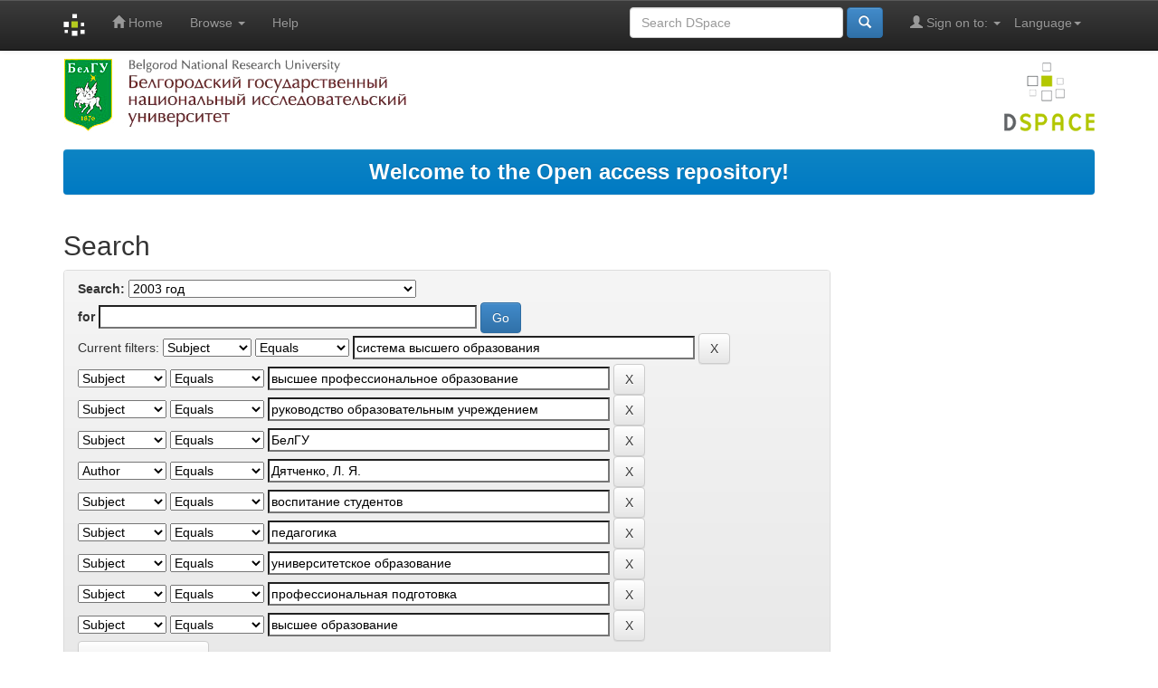

--- FILE ---
content_type: text/css
request_url: http://dspace.bsu.edu.ru/static/css/bootstrap/bootstrap.min.css
body_size: 97345
content:
/*!
 * Bootstrap v3.0.0
 *
 * Copyright 2013 Twitter, Inc
 * Licensed under the Apache License v2.0
 * http://www.apache.org/licenses/LICENSE-2.0
 *
 * Designed and built with all the love in the world by @mdo and @fat.
 *//*! normalize.css v2.1.0 | MIT License | git.io/normalize */article,aside,details,figcaption,figure,footer,header,hgroup,main,nav,section,summary{display:block}audio,canvas,video{display:inline-block}audio:not([controls]){display:none;height:0}[hidden]{display:none}html{font-family:sans-serif;-webkit-text-size-adjust:100%;-ms-text-size-adjust:100%}body{margin:0}a:focus{outline:thin dotted}a:active,a:hover{outline:0}h1{margin:.67em 0;font-size:2em}abbr[title]{border-bottom:1px dotted}b,strong{font-weight:bold}dfn{font-style:italic}hr{height:0;-moz-box-sizing:content-box;box-sizing:content-box}mark{color:#000;background:#ff0}code,kbd,pre,samp{font-family:monospace,serif;font-size:1em}pre{white-space:pre-wrap}q{quotes:"\201C" "\201D" "\2018" "\2019"}small{font-size:80%}sub,sup{position:relative;font-size:75%;line-height:0;vertical-align:baseline}sup{top:-0.5em}sub{bottom:-0.25em}img{border:0}svg:not(:root){overflow:hidden}figure{margin:0}fieldset{padding:.35em .625em .75em;margin:0 2px;border:1px solid #c0c0c0}legend{padding:0;border:0}button,input,select,textarea{margin:0;font-family:inherit;font-size:100%}button,input{line-height:normal}button,select{text-transform:none}button,html input[type="button"],input[type="reset"],input[type="submit"]{cursor:pointer;-webkit-appearance:button}button[disabled],html input[disabled]{cursor:default}input[type="checkbox"],input[type="radio"]{padding:0;box-sizing:border-box}input[type="search"]{-webkit-box-sizing:content-box;-moz-box-sizing:content-box;box-sizing:content-box;-webkit-appearance:textfield}input[type="search"]::-webkit-search-cancel-button,input[type="search"]::-webkit-search-decoration{-webkit-appearance:none}button::-moz-focus-inner,input::-moz-focus-inner{padding:0;border:0}textarea{overflow:auto;vertical-align:top}table{border-collapse:collapse;border-spacing:0}@media print{*{color:#000!important;text-shadow:none!important;background:transparent!important;box-shadow:none!important}a,a:visited{text-decoration:underline}a[href]:after{content:" (" attr(href) ")"}abbr[title]:after{content:" (" attr(title) ")"}.ir a:after,a[href^="javascript:"]:after,a[href^="#"]:after{content:""}pre,blockquote{border:1px solid #999;page-break-inside:avoid}thead{display:table-header-group}tr,img{page-break-inside:avoid}img{max-width:100%!important}@page{margin:2cm .5cm}p,h2,h3{orphans:3;widows:3}h2,h3{page-break-after:avoid}.navbar{display:none}.table td,.table th{background-color:#fff!important}.btn>.caret,.dropup>.btn>.caret{border-top-color:#000!important}.label{border:1px solid #000}.table{border-collapse:collapse!important}.table-bordered th,.table-bordered td{border:1px solid #ddd!important}}*,*:before,*:after{-webkit-box-sizing:border-box;-moz-box-sizing:border-box;box-sizing:border-box}html{font-size:62.5%;-webkit-tap-highlight-color:rgba(0,0,0,0)}body{font-family:"Helvetica Neue",Helvetica,Arial,sans-serif;font-size:14px;line-height:1.428571429;color:#333;background-color:#fff}input,button,select,textarea{font-family:inherit;font-size:inherit;line-height:inherit}button,input,select[multiple],textarea{background-image:none}a{color:#428bca;text-decoration:none}a:hover,a:focus{color:#2a6496;text-decoration:underline}a:focus{outline:thin dotted #333;outline:5px auto -webkit-focus-ring-color;outline-offset:-2px}img{vertical-align:middle}.img-responsive{display:block;height:auto;max-width:100%}.img-rounded{border-radius:6px}.img-thumbnail{display:inline-block;height:auto;max-width:100%;padding:4px;line-height:1.428571429;background-color:#fff;border:1px solid #ddd;border-radius:4px;-webkit-transition:all .2s ease-in-out;transition:all .2s ease-in-out}.img-circle{border-radius:50%}hr{margin-top:20px;margin-bottom:20px;border:0;border-top:1px solid #eee}.sr-only{position:absolute;width:1px;height:1px;padding:0;margin:-1px;overflow:hidden;clip:rect(0 0 0 0);border:0}p{margin:0 0 10px}.lead{margin-bottom:20px;font-size:16.099999999999998px;font-weight:200;line-height:1.4}@media(min-width:768px){.lead{font-size:21px}}small{font-size:85%}cite{font-style:normal}.text-muted{color:#999}.text-primary{color:#428bca}.text-warning{color:#c09853}.text-danger{color:#b94a48}.text-success{color:#468847}.text-info{color:#3a87ad}.text-left{text-align:left}.text-right{text-align:right}.text-center{text-align:center}h1,h2,h3,h4,h5,h6,.h1,.h2,.h3,.h4,.h5,.h6{font-family:"Helvetica Neue",Helvetica,Arial,sans-serif;font-weight:500;line-height:1.1}h1 small,h2 small,h3 small,h4 small,h5 small,h6 small,.h1 small,.h2 small,.h3 small,.h4 small,.h5 small,.h6 small{font-weight:normal;line-height:1;color:#999}h1,h2,h3{margin-top:20px;margin-bottom:10px}h4,h5,h6{margin-top:10px;margin-bottom:10px}h1,.h1{font-size:36px}h2,.h2{font-size:30px}h3,.h3{font-size:24px}h4,.h4{font-size:18px}h5,.h5{font-size:14px}h6,.h6{font-size:12px}h1 small,.h1 small{font-size:24px}h2 small,.h2 small{font-size:18px}h3 small,.h3 small,h4 small,.h4 small{font-size:14px}.page-header{padding-bottom:9px;margin:40px 0 20px;border-bottom:1px solid #eee}ul,ol{margin-top:0;margin-bottom:10px}ul ul,ol ul,ul ol,ol ol{margin-bottom:0}.list-unstyled{padding-left:0;list-style:none}.list-inline{padding-left:0;list-style:none}.list-inline>li{display:inline-block;padding-right:5px;padding-left:5px}dl{margin-bottom:20px}dt,dd{line-height:1.428571429}dt{font-weight:bold}dd{margin-left:0}@media(min-width:768px){.dl-horizontal dt{float:left;width:160px;overflow:hidden;clear:left;text-align:right;text-overflow:ellipsis;white-space:nowrap}.dl-horizontal dd{margin-left:180px}.dl-horizontal dd:before,.dl-horizontal dd:after{display:table;content:" "}.dl-horizontal dd:after{clear:both}.dl-horizontal dd:before,.dl-horizontal dd:after{display:table;content:" "}.dl-horizontal dd:after{clear:both}}abbr[title],abbr[data-original-title]{cursor:help;border-bottom:1px dotted #999}abbr.initialism{font-size:90%;text-transform:uppercase}blockquote{padding:10px 20px;margin:0 0 20px;border-left:5px solid #eee}blockquote p{font-size:17.5px;font-weight:300;line-height:1.25}blockquote p:last-child{margin-bottom:0}blockquote small{display:block;line-height:1.428571429;color:#999}blockquote small:before{content:'\2014 \00A0'}blockquote.pull-right{padding-right:15px;padding-left:0;border-right:5px solid #eee;border-left:0}blockquote.pull-right p,blockquote.pull-right small{text-align:right}blockquote.pull-right small:before{content:''}blockquote.pull-right small:after{content:'\00A0 \2014'}q:before,q:after,blockquote:before,blockquote:after{content:""}address{display:block;margin-bottom:20px;font-style:normal;line-height:1.428571429}code,pre{font-family:Monaco,Menlo,Consolas,"Courier New",monospace}code{padding:2px 4px;font-size:90%;color:#c7254e;white-space:nowrap;background-color:#f9f2f4;border-radius:4px}pre{display:block;padding:9.5px;margin:0 0 10px;font-size:13px;line-height:1.428571429;color:#333;word-break:break-all;word-wrap:break-word;background-color:#f5f5f5;border:1px solid #ccc;border-radius:4px}pre.prettyprint{margin-bottom:20px}pre code{padding:0;font-size:inherit;color:inherit;white-space:pre-wrap;background-color:transparent;border:0}.pre-scrollable{max-height:340px;overflow-y:scroll}.container{padding-right:15px;padding-left:15px;margin-right:auto;margin-left:auto}.container:before,.container:after{display:table;content:" "}.container:after{clear:both}.container:before,.container:after{display:table;content:" "}.container:after{clear:both}.row{margin-right:-15px;margin-left:-15px}.row:before,.row:after{display:table;content:" "}.row:after{clear:both}.row:before,.row:after{display:table;content:" "}.row:after{clear:both}.col-xs-1,.col-xs-2,.col-xs-3,.col-xs-4,.col-xs-5,.col-xs-6,.col-xs-7,.col-xs-8,.col-xs-9,.col-xs-10,.col-xs-11,.col-xs-12,.col-sm-1,.col-sm-2,.col-sm-3,.col-sm-4,.col-sm-5,.col-sm-6,.col-sm-7,.col-sm-8,.col-sm-9,.col-sm-10,.col-sm-11,.col-sm-12,.col-md-1,.col-md-2,.col-md-3,.col-md-4,.col-md-5,.col-md-6,.col-md-7,.col-md-8,.col-md-9,.col-md-10,.col-md-11,.col-md-12,.col-lg-1,.col-lg-2,.col-lg-3,.col-lg-4,.col-lg-5,.col-lg-6,.col-lg-7,.col-lg-8,.col-lg-9,.col-lg-10,.col-lg-11,.col-lg-12{position:relative;min-height:1px;padding-right:15px;padding-left:15px}.col-xs-1,.col-xs-2,.col-xs-3,.col-xs-4,.col-xs-5,.col-xs-6,.col-xs-7,.col-xs-8,.col-xs-9,.col-xs-10,.col-xs-11{float:left}.col-xs-1{width:8.333333333333332%}.col-xs-2{width:16.666666666666664%}.col-xs-3{width:25%}.col-xs-4{width:33.33333333333333%}.col-xs-5{width:41.66666666666667%}.col-xs-6{width:50%}.col-xs-7{width:58.333333333333336%}.col-xs-8{width:66.66666666666666%}.col-xs-9{width:75%}.col-xs-10{width:83.33333333333334%}.col-xs-11{width:91.66666666666666%}.col-xs-12{width:100%}@media(min-width:768px){.container{max-width:750px}.col-sm-1,.col-sm-2,.col-sm-3,.col-sm-4,.col-sm-5,.col-sm-6,.col-sm-7,.col-sm-8,.col-sm-9,.col-sm-10,.col-sm-11{float:left}.col-sm-1{width:8.333333333333332%}.col-sm-2{width:16.666666666666664%}.col-sm-3{width:25%}.col-sm-4{width:33.33333333333333%}.col-sm-5{width:41.66666666666667%}.col-sm-6{width:50%}.col-sm-7{width:58.333333333333336%}.col-sm-8{width:66.66666666666666%}.col-sm-9{width:75%}.col-sm-10{width:83.33333333333334%}.col-sm-11{width:91.66666666666666%}.col-sm-12{width:100%}.col-sm-push-1{left:8.333333333333332%}.col-sm-push-2{left:16.666666666666664%}.col-sm-push-3{left:25%}.col-sm-push-4{left:33.33333333333333%}.col-sm-push-5{left:41.66666666666667%}.col-sm-push-6{left:50%}.col-sm-push-7{left:58.333333333333336%}.col-sm-push-8{left:66.66666666666666%}.col-sm-push-9{left:75%}.col-sm-push-10{left:83.33333333333334%}.col-sm-push-11{left:91.66666666666666%}.col-sm-pull-1{right:8.333333333333332%}.col-sm-pull-2{right:16.666666666666664%}.col-sm-pull-3{right:25%}.col-sm-pull-4{right:33.33333333333333%}.col-sm-pull-5{right:41.66666666666667%}.col-sm-pull-6{right:50%}.col-sm-pull-7{right:58.333333333333336%}.col-sm-pull-8{right:66.66666666666666%}.col-sm-pull-9{right:75%}.col-sm-pull-10{right:83.33333333333334%}.col-sm-pull-11{right:91.66666666666666%}.col-sm-offset-1{margin-left:8.333333333333332%}.col-sm-offset-2{margin-left:16.666666666666664%}.col-sm-offset-3{margin-left:25%}.col-sm-offset-4{margin-left:33.33333333333333%}.col-sm-offset-5{margin-left:41.66666666666667%}.col-sm-offset-6{margin-left:50%}.col-sm-offset-7{margin-left:58.333333333333336%}.col-sm-offset-8{margin-left:66.66666666666666%}.col-sm-offset-9{margin-left:75%}.col-sm-offset-10{margin-left:83.33333333333334%}.col-sm-offset-11{margin-left:91.66666666666666%}}@media(min-width:992px){.container{max-width:970px}.col-md-1,.col-md-2,.col-md-3,.col-md-4,.col-md-5,.col-md-6,.col-md-7,.col-md-8,.col-md-9,.col-md-10,.col-md-11{float:left}.col-md-1{width:8.333333333333332%}.col-md-2{width:16.666666666666664%}.col-md-3{width:25%}.col-md-4{width:33.33333333333333%}.col-md-5{width:41.66666666666667%}.col-md-6{width:50%}.col-md-7{width:58.333333333333336%}.col-md-8{width:66.66666666666666%}.col-md-9{width:75%}.col-md-10{width:83.33333333333334%}.col-md-11{width:91.66666666666666%}.col-md-12{width:100%}.col-md-push-0{left:auto}.col-md-push-1{left:8.333333333333332%}.col-md-push-2{left:16.666666666666664%}.col-md-push-3{left:25%}.col-md-push-4{left:33.33333333333333%}.col-md-push-5{left:41.66666666666667%}.col-md-push-6{left:50%}.col-md-push-7{left:58.333333333333336%}.col-md-push-8{left:66.66666666666666%}.col-md-push-9{left:75%}.col-md-push-10{left:83.33333333333334%}.col-md-push-11{left:91.66666666666666%}.col-md-pull-0{right:auto}.col-md-pull-1{right:8.333333333333332%}.col-md-pull-2{right:16.666666666666664%}.col-md-pull-3{right:25%}.col-md-pull-4{right:33.33333333333333%}.col-md-pull-5{right:41.66666666666667%}.col-md-pull-6{right:50%}.col-md-pull-7{right:58.333333333333336%}.col-md-pull-8{right:66.66666666666666%}.col-md-pull-9{right:75%}.col-md-pull-10{right:83.33333333333334%}.col-md-pull-11{right:91.66666666666666%}.col-md-offset-0{margin-left:0}.col-md-offset-1{margin-left:8.333333333333332%}.col-md-offset-2{margin-left:16.666666666666664%}.col-md-offset-3{margin-left:25%}.col-md-offset-4{margin-left:33.33333333333333%}.col-md-offset-5{margin-left:41.66666666666667%}.col-md-offset-6{margin-left:50%}.col-md-offset-7{margin-left:58.333333333333336%}.col-md-offset-8{margin-left:66.66666666666666%}.col-md-offset-9{margin-left:75%}.col-md-offset-10{margin-left:83.33333333333334%}.col-md-offset-11{margin-left:91.66666666666666%}}@media(min-width:1200px){.container{max-width:1170px}.col-lg-1,.col-lg-2,.col-lg-3,.col-lg-4,.col-lg-5,.col-lg-6,.col-lg-7,.col-lg-8,.col-lg-9,.col-lg-10,.col-lg-11{float:left}.col-lg-1{width:8.333333333333332%}.col-lg-2{width:16.666666666666664%}.col-lg-3{width:25%}.col-lg-4{width:33.33333333333333%}.col-lg-5{width:41.66666666666667%}.col-lg-6{width:50%}.col-lg-7{width:58.333333333333336%}.col-lg-8{width:66.66666666666666%}.col-lg-9{width:75%}.col-lg-10{width:83.33333333333334%}.col-lg-11{width:91.66666666666666%}.col-lg-12{width:100%}.col-lg-push-0{left:auto}.col-lg-push-1{left:8.333333333333332%}.col-lg-push-2{left:16.666666666666664%}.col-lg-push-3{left:25%}.col-lg-push-4{left:33.33333333333333%}.col-lg-push-5{left:41.66666666666667%}.col-lg-push-6{left:50%}.col-lg-push-7{left:58.333333333333336%}.col-lg-push-8{left:66.66666666666666%}.col-lg-push-9{left:75%}.col-lg-push-10{left:83.33333333333334%}.col-lg-push-11{left:91.66666666666666%}.col-lg-pull-0{right:auto}.col-lg-pull-1{right:8.333333333333332%}.col-lg-pull-2{right:16.666666666666664%}.col-lg-pull-3{right:25%}.col-lg-pull-4{right:33.33333333333333%}.col-lg-pull-5{right:41.66666666666667%}.col-lg-pull-6{right:50%}.col-lg-pull-7{right:58.333333333333336%}.col-lg-pull-8{right:66.66666666666666%}.col-lg-pull-9{right:75%}.col-lg-pull-10{right:83.33333333333334%}.col-lg-pull-11{right:91.66666666666666%}.col-lg-offset-0{margin-left:0}.col-lg-offset-1{margin-left:8.333333333333332%}.col-lg-offset-2{margin-left:16.666666666666664%}.col-lg-offset-3{margin-left:25%}.col-lg-offset-4{margin-left:33.33333333333333%}.col-lg-offset-5{margin-left:41.66666666666667%}.col-lg-offset-6{margin-left:50%}.col-lg-offset-7{margin-left:58.333333333333336%}.col-lg-offset-8{margin-left:66.66666666666666%}.col-lg-offset-9{margin-left:75%}.col-lg-offset-10{margin-left:83.33333333333334%}.col-lg-offset-11{margin-left:91.66666666666666%}}table{max-width:100%;background-color:transparent}th{text-align:left}.table{width:100%;margin-bottom:20px}.table thead>tr>th,.table tbody>tr>th,.table tfoot>tr>th,.table thead>tr>td,.table tbody>tr>td,.table tfoot>tr>td{padding:8px;line-height:1.428571429;vertical-align:top;border-top:1px solid #ddd}.table thead>tr>th{vertical-align:bottom;border-bottom:2px solid #ddd}.table caption+thead tr:first-child th,.table colgroup+thead tr:first-child th,.table thead:first-child tr:first-child th,.table caption+thead tr:first-child td,.table colgroup+thead tr:first-child td,.table thead:first-child tr:first-child td{border-top:0}.table tbody+tbody{border-top:2px solid #ddd}.table .table{background-color:#fff}.table-condensed thead>tr>th,.table-condensed tbody>tr>th,.table-condensed tfoot>tr>th,.table-condensed thead>tr>td,.table-condensed tbody>tr>td,.table-condensed tfoot>tr>td{padding:5px}.table-bordered{border:1px solid #ddd}.table-bordered>thead>tr>th,.table-bordered>tbody>tr>th,.table-bordered>tfoot>tr>th,.table-bordered>thead>tr>td,.table-bordered>tbody>tr>td,.table-bordered>tfoot>tr>td{border:1px solid #ddd}.table-bordered>thead>tr>th,.table-bordered>thead>tr>td{border-bottom-width:2px}.table-striped>tbody>tr:nth-child(odd)>td,.table-striped>tbody>tr:nth-child(odd)>th{background-color:#f9f9f9}.table-hover>tbody>tr:hover>td,.table-hover>tbody>tr:hover>th{background-color:#f5f5f5}table col[class*="col-"]{display:table-column;float:none}table td[class*="col-"],table th[class*="col-"]{display:table-cell;float:none}.table>thead>tr>td.active,.table>tbody>tr>td.active,.table>tfoot>tr>td.active,.table>thead>tr>th.active,.table>tbody>tr>th.active,.table>tfoot>tr>th.active,.table>thead>tr.active>td,.table>tbody>tr.active>td,.table>tfoot>tr.active>td,.table>thead>tr.active>th,.table>tbody>tr.active>th,.table>tfoot>tr.active>th{background-color:#f5f5f5}.table>thead>tr>td.success,.table>tbody>tr>td.success,.table>tfoot>tr>td.success,.table>thead>tr>th.success,.table>tbody>tr>th.success,.table>tfoot>tr>th.success,.table>thead>tr.success>td,.table>tbody>tr.success>td,.table>tfoot>tr.success>td,.table>thead>tr.success>th,.table>tbody>tr.success>th,.table>tfoot>tr.success>th{background-color:#dff0d8;border-color:#d6e9c6}.table-hover>tbody>tr>td.success:hover,.table-hover>tbody>tr>th.success:hover,.table-hover>tbody>tr.success:hover>td{background-color:#d0e9c6;border-color:#c9e2b3}.table>thead>tr>td.danger,.table>tbody>tr>td.danger,.table>tfoot>tr>td.danger,.table>thead>tr>th.danger,.table>tbody>tr>th.danger,.table>tfoot>tr>th.danger,.table>thead>tr.danger>td,.table>tbody>tr.danger>td,.table>tfoot>tr.danger>td,.table>thead>tr.danger>th,.table>tbody>tr.danger>th,.table>tfoot>tr.danger>th{background-color:#f2dede;border-color:#eed3d7}.table-hover>tbody>tr>td.danger:hover,.table-hover>tbody>tr>th.danger:hover,.table-hover>tbody>tr.danger:hover>td{background-color:#ebcccc;border-color:#e6c1c7}.table>thead>tr>td.warning,.table>tbody>tr>td.warning,.table>tfoot>tr>td.warning,.table>thead>tr>th.warning,.table>tbody>tr>th.warning,.table>tfoot>tr>th.warning,.table>thead>tr.warning>td,.table>tbody>tr.warning>td,.table>tfoot>tr.warning>td,.table>thead>tr.warning>th,.table>tbody>tr.warning>th,.table>tfoot>tr.warning>th{background-color:#fcf8e3;border-color:#fbeed5}.table-hover>tbody>tr>td.warning:hover,.table-hover>tbody>tr>th.warning:hover,.table-hover>tbody>tr.warning:hover>td{background-color:#faf2cc;border-color:#f8e5be}@media(max-width:768px){.table-responsive{width:100%;margin-bottom:15px;overflow-x:scroll;overflow-y:hidden;border:1px solid #ddd}.table-responsive>.table{margin-bottom:0;background-color:#fff}.table-responsive>.table>thead>tr>th,.table-responsive>.table>tbody>tr>th,.table-responsive>.table>tfoot>tr>th,.table-responsive>.table>thead>tr>td,.table-responsive>.table>tbody>tr>td,.table-responsive>.table>tfoot>tr>td{white-space:nowrap}.table-responsive>.table-bordered{border:0}.table-responsive>.table-bordered>thead>tr>th:first-child,.table-responsive>.table-bordered>tbody>tr>th:first-child,.table-responsive>.table-bordered>tfoot>tr>th:first-child,.table-responsive>.table-bordered>thead>tr>td:first-child,.table-responsive>.table-bordered>tbody>tr>td:first-child,.table-responsive>.table-bordered>tfoot>tr>td:first-child{border-left:0}.table-responsive>.table-bordered>thead>tr>th:last-child,.table-responsive>.table-bordered>tbody>tr>th:last-child,.table-responsive>.table-bordered>tfoot>tr>th:last-child,.table-responsive>.table-bordered>thead>tr>td:last-child,.table-responsive>.table-bordered>tbody>tr>td:last-child,.table-responsive>.table-bordered>tfoot>tr>td:last-child{border-right:0}.table-responsive>.table-bordered>thead>tr:last-child>th,.table-responsive>.table-bordered>tbody>tr:last-child>th,.table-responsive>.table-bordered>tfoot>tr:last-child>th,.table-responsive>.table-bordered>thead>tr:last-child>td,.table-responsive>.table-bordered>tbody>tr:last-child>td,.table-responsive>.table-bordered>tfoot>tr:last-child>td{border-bottom:0}}fieldset{padding:0;margin:0;border:0}legend{display:block;width:100%;padding:0;margin-bottom:20px;font-size:21px;line-height:inherit;color:#333;border:0;border-bottom:1px solid #e5e5e5}label{display:inline-block;margin-bottom:5px;font-weight:bold}input[type="search"]{-webkit-box-sizing:border-box;-moz-box-sizing:border-box;box-sizing:border-box}input[type="radio"],input[type="checkbox"]{margin:4px 0 0;margin-top:1px \9;line-height:normal}input[type="file"]{display:block}select[multiple],select[size]{height:auto}select optgroup{font-family:inherit;font-size:inherit;font-style:inherit}input[type="file"]:focus,input[type="radio"]:focus,input[type="checkbox"]:focus{outline:thin dotted #333;outline:5px auto -webkit-focus-ring-color;outline-offset:-2px}input[type="number"]::-webkit-outer-spin-button,input[type="number"]::-webkit-inner-spin-button{height:auto}.form-control:-moz-placeholder{color:#999}.form-control::-moz-placeholder{color:#999}.form-control:-ms-input-placeholder{color:#999}.form-control::-webkit-input-placeholder{color:#999}.form-control{display:block;width:100%;height:34px;padding:6px 12px;font-size:14px;line-height:1.428571429;color:#555;vertical-align:middle;background-color:#fff;border:1px solid #ccc;border-radius:4px;-webkit-box-shadow:inset 0 1px 1px rgba(0,0,0,0.075);box-shadow:inset 0 1px 1px rgba(0,0,0,0.075);-webkit-transition:border-color ease-in-out .15s,box-shadow ease-in-out .15s;transition:border-color ease-in-out .15s,box-shadow ease-in-out .15s}.form-control:focus{border-color:#66afe9;outline:0;-webkit-box-shadow:inset 0 1px 1px rgba(0,0,0,0.075),0 0 8px rgba(102,175,233,0.6);box-shadow:inset 0 1px 1px rgba(0,0,0,0.075),0 0 8px rgba(102,175,233,0.6)}.form-control[disabled],.form-control[readonly],fieldset[disabled] .form-control{cursor:not-allowed;background-color:#eee}textarea.form-control{height:auto}.form-group{margin-bottom:15px}.radio,.checkbox{display:block;min-height:20px;padding-left:20px;margin-top:10px;margin-bottom:10px;vertical-align:middle}.radio label,.checkbox label{display:inline;margin-bottom:0;font-weight:normal;cursor:pointer}.radio input[type="radio"],.radio-inline input[type="radio"],.checkbox input[type="checkbox"],.checkbox-inline input[type="checkbox"]{float:left;margin-left:-20px}.radio+.radio,.checkbox+.checkbox{margin-top:-5px}.radio-inline,.checkbox-inline{display:inline-block;padding-left:20px;margin-bottom:0;font-weight:normal;vertical-align:middle;cursor:pointer}.radio-inline+.radio-inline,.checkbox-inline+.checkbox-inline{margin-top:0;margin-left:10px}input[type="radio"][disabled],input[type="checkbox"][disabled],.radio[disabled],.radio-inline[disabled],.checkbox[disabled],.checkbox-inline[disabled],fieldset[disabled] input[type="radio"],fieldset[disabled] input[type="checkbox"],fieldset[disabled] .radio,fieldset[disabled] .radio-inline,fieldset[disabled] .checkbox,fieldset[disabled] .checkbox-inline{cursor:not-allowed}.input-sm{height:30px;padding:5px 10px;font-size:12px;line-height:1.5;border-radius:3px}select.input-sm{height:30px;line-height:30px}textarea.input-sm{height:auto}.input-lg{height:45px;padding:10px 16px;font-size:18px;line-height:1.33;border-radius:6px}select.input-lg{height:45px;line-height:45px}textarea.input-lg{height:auto}.has-warning .help-block,.has-warning .control-label{color:#c09853}.has-warning .form-control{border-color:#c09853;-webkit-box-shadow:inset 0 1px 1px rgba(0,0,0,0.075);box-shadow:inset 0 1px 1px rgba(0,0,0,0.075)}.has-warning .form-control:focus{border-color:#a47e3c;-webkit-box-shadow:inset 0 1px 1px rgba(0,0,0,0.075),0 0 6px #dbc59e;box-shadow:inset 0 1px 1px rgba(0,0,0,0.075),0 0 6px #dbc59e}.has-warning .input-group-addon{color:#c09853;background-color:#fcf8e3;border-color:#c09853}.has-error .help-block,.has-error .control-label{color:#b94a48}.has-error .form-control{border-color:#b94a48;-webkit-box-shadow:inset 0 1px 1px rgba(0,0,0,0.075);box-shadow:inset 0 1px 1px rgba(0,0,0,0.075)}.has-error .form-control:focus{border-color:#953b39;-webkit-box-shadow:inset 0 1px 1px rgba(0,0,0,0.075),0 0 6px #d59392;box-shadow:inset 0 1px 1px rgba(0,0,0,0.075),0 0 6px #d59392}.has-error .input-group-addon{color:#b94a48;background-color:#f2dede;border-color:#b94a48}.has-success .help-block,.has-success .control-label{color:#468847}.has-success .form-control{border-color:#468847;-webkit-box-shadow:inset 0 1px 1px rgba(0,0,0,0.075);box-shadow:inset 0 1px 1px rgba(0,0,0,0.075)}.has-success .form-control:focus{border-color:#356635;-webkit-box-shadow:inset 0 1px 1px rgba(0,0,0,0.075),0 0 6px #7aba7b;box-shadow:inset 0 1px 1px rgba(0,0,0,0.075),0 0 6px #7aba7b}.has-success .input-group-addon{color:#468847;background-color:#dff0d8;border-color:#468847}.form-control-static{padding-top:7px;margin-bottom:0}.help-block{display:block;margin-top:5px;margin-bottom:10px;color:#737373}@media(min-width:768px){.form-inline .form-group{display:inline-block;margin-bottom:0;vertical-align:middle}.form-inline .form-control{display:inline-block}.form-inline .radio,.form-inline .checkbox{display:inline-block;padding-left:0;margin-top:0;margin-bottom:0}.form-inline .radio input[type="radio"],.form-inline .checkbox input[type="checkbox"]{float:none;margin-left:0}}.form-horizontal .control-label,.form-horizontal .radio,.form-horizontal .checkbox,.form-horizontal .radio-inline,.form-horizontal .checkbox-inline{padding-top:7px;margin-top:0;margin-bottom:0}.form-horizontal .form-group{margin-right:-15px;margin-left:-15px}.form-horizontal .form-group:before,.form-horizontal .form-group:after{display:table;content:" "}.form-horizontal .form-group:after{clear:both}.form-horizontal .form-group:before,.form-horizontal .form-group:after{display:table;content:" "}.form-horizontal .form-group:after{clear:both}@media(min-width:768px){.form-horizontal .control-label{text-align:right}}.btn{display:inline-block;padding:6px 12px;margin-bottom:0;font-size:14px;font-weight:normal;line-height:1.428571429;text-align:center;white-space:nowrap;vertical-align:middle;cursor:pointer;border:1px solid transparent;border-radius:4px;-webkit-user-select:none;-moz-user-select:none;-ms-user-select:none;-o-user-select:none;user-select:none}.btn:focus{outline:thin dotted #333;outline:5px auto -webkit-focus-ring-color;outline-offset:-2px}.btn:hover,.btn:focus{color:#333;text-decoration:none}.btn:active,.btn.active{background-image:none;outline:0;-webkit-box-shadow:inset 0 3px 5px rgba(0,0,0,0.125);box-shadow:inset 0 3px 5px rgba(0,0,0,0.125)}.btn.disabled,.btn[disabled],fieldset[disabled] .btn{pointer-events:none;cursor:not-allowed;opacity:.65;filter:alpha(opacity=65);-webkit-box-shadow:none;box-shadow:none}.btn-default{color:#333;background-color:#fff;border-color:#ccc}.btn-default:hover,.btn-default:focus,.btn-default:active,.btn-default.active,.open .dropdown-toggle.btn-default{color:#333;background-color:#ebebeb;border-color:#adadad}.btn-default:active,.btn-default.active,.open .dropdown-toggle.btn-default{background-image:none}.btn-default.disabled,.btn-default[disabled],fieldset[disabled] .btn-default,.btn-default.disabled:hover,.btn-default[disabled]:hover,fieldset[disabled] .btn-default:hover,.btn-default.disabled:focus,.btn-default[disabled]:focus,fieldset[disabled] .btn-default:focus,.btn-default.disabled:active,.btn-default[disabled]:active,fieldset[disabled] .btn-default:active,.btn-default.disabled.active,.btn-default[disabled].active,fieldset[disabled] .btn-default.active{background-color:#fff;border-color:#ccc}.btn-primary{color:#fff;background-color:#428bca;border-color:#357ebd}.btn-primary:hover,.btn-primary:focus,.btn-primary:active,.btn-primary.active,.open .dropdown-toggle.btn-primary{color:#fff;background-color:#3276b1;border-color:#285e8e}.btn-primary:active,.btn-primary.active,.open .dropdown-toggle.btn-primary{background-image:none}.btn-primary.disabled,.btn-primary[disabled],fieldset[disabled] .btn-primary,.btn-primary.disabled:hover,.btn-primary[disabled]:hover,fieldset[disabled] .btn-primary:hover,.btn-primary.disabled:focus,.btn-primary[disabled]:focus,fieldset[disabled] .btn-primary:focus,.btn-primary.disabled:active,.btn-primary[disabled]:active,fieldset[disabled] .btn-primary:active,.btn-primary.disabled.active,.btn-primary[disabled].active,fieldset[disabled] .btn-primary.active{background-color:#428bca;border-color:#357ebd}.btn-warning{color:#fff;background-color:#f0ad4e;border-color:#eea236}.btn-warning:hover,.btn-warning:focus,.btn-warning:active,.btn-warning.active,.open .dropdown-toggle.btn-warning{color:#fff;background-color:#ed9c28;border-color:#d58512}.btn-warning:active,.btn-warning.active,.open .dropdown-toggle.btn-warning{background-image:none}.btn-warning.disabled,.btn-warning[disabled],fieldset[disabled] .btn-warning,.btn-warning.disabled:hover,.btn-warning[disabled]:hover,fieldset[disabled] .btn-warning:hover,.btn-warning.disabled:focus,.btn-warning[disabled]:focus,fieldset[disabled] .btn-warning:focus,.btn-warning.disabled:active,.btn-warning[disabled]:active,fieldset[disabled] .btn-warning:active,.btn-warning.disabled.active,.btn-warning[disabled].active,fieldset[disabled] .btn-warning.active{background-color:#f0ad4e;border-color:#eea236}.btn-danger{color:#fff;background-color:#d9534f;border-color:#d43f3a}.btn-danger:hover,.btn-danger:focus,.btn-danger:active,.btn-danger.active,.open .dropdown-toggle.btn-danger{color:#fff;background-color:#d2322d;border-color:#ac2925}.btn-danger:active,.btn-danger.active,.open .dropdown-toggle.btn-danger{background-image:none}.btn-danger.disabled,.btn-danger[disabled],fieldset[disabled] .btn-danger,.btn-danger.disabled:hover,.btn-danger[disabled]:hover,fieldset[disabled] .btn-danger:hover,.btn-danger.disabled:focus,.btn-danger[disabled]:focus,fieldset[disabled] .btn-danger:focus,.btn-danger.disabled:active,.btn-danger[disabled]:active,fieldset[disabled] .btn-danger:active,.btn-danger.disabled.active,.btn-danger[disabled].active,fieldset[disabled] .btn-danger.active{background-color:#d9534f;border-color:#d43f3a}.btn-success{color:#fff;background-color:#9b393e;border-color:#4cae4c}.btn-success:hover,.btn-success:focus,.btn-success:active,.btn-success.active,.open .dropdown-toggle.btn-success{color:#fff;background-color:#47a447;border-color:#398439}.btn-success:active,.btn-success.active,.open .dropdown-toggle.btn-success{background-image:none}.btn-success.disabled,.btn-success[disabled],fieldset[disabled] .btn-success,.btn-success.disabled:hover,.btn-success[disabled]:hover,fieldset[disabled] .btn-success:hover,.btn-success.disabled:focus,.btn-success[disabled]:focus,fieldset[disabled] .btn-success:focus,.btn-success.disabled:active,.btn-success[disabled]:active,fieldset[disabled] .btn-success:active,.btn-success.disabled.active,.btn-success[disabled].active,fieldset[disabled] .btn-success.active{background-color:#9b393e;border-color:#4cae4c}.btn-info{color:#fff;background-color:#5bc0de;border-color:#46b8da}.btn-info:hover,.btn-info:focus,.btn-info:active,.btn-info.active,.open .dropdown-toggle.btn-info{color:#fff;background-color:#39b3d7;border-color:#269abc}.btn-info:active,.btn-info.active,.open .dropdown-toggle.btn-info{background-image:none}.btn-info.disabled,.btn-info[disabled],fieldset[disabled] .btn-info,.btn-info.disabled:hover,.btn-info[disabled]:hover,fieldset[disabled] .btn-info:hover,.btn-info.disabled:focus,.btn-info[disabled]:focus,fieldset[disabled] .btn-info:focus,.btn-info.disabled:active,.btn-info[disabled]:active,fieldset[disabled] .btn-info:active,.btn-info.disabled.active,.btn-info[disabled].active,fieldset[disabled] .btn-info.active{background-color:#5bc0de;border-color:#46b8da}.btn-link{font-weight:normal;color:#428bca;cursor:pointer;border-radius:0}.btn-link,.btn-link:active,.btn-link[disabled],fieldset[disabled] .btn-link{background-color:transparent;-webkit-box-shadow:none;box-shadow:none}.btn-link,.btn-link:hover,.btn-link:focus,.btn-link:active{border-color:transparent}.btn-link:hover,.btn-link:focus{color:#2a6496;text-decoration:underline;background-color:transparent}.btn-link[disabled]:hover,fieldset[disabled] .btn-link:hover,.btn-link[disabled]:focus,fieldset[disabled] .btn-link:focus{color:#999;text-decoration:none}.btn-lg{padding:10px 16px;font-size:18px;line-height:1.33;border-radius:6px}.btn-sm,.btn-xs{padding:5px 10px;font-size:12px;line-height:1.5;border-radius:3px}.btn-xs{padding:1px 5px}.btn-block{display:block;width:100%;padding-right:0;padding-left:0}.btn-block+.btn-block{margin-top:5px}input[type="submit"].btn-block,input[type="reset"].btn-block,input[type="button"].btn-block{width:100%}.fade{opacity:0;-webkit-transition:opacity .15s linear;transition:opacity .15s linear}.fade.in{opacity:1}.collapse{display:none}.collapse.in{display:block}.collapsing{position:relative;height:0;overflow:hidden;-webkit-transition:height .35s ease;transition:height .35s ease}@font-face{font-family:'Glyphicons Halflings';src:url('../fonts/glyphicons-halflings-regular.eot');src:url('../fonts/glyphicons-halflings-regular.eot?#iefix') format('embedded-opentype'),url('../fonts/glyphicons-halflings-regular.woff') format('woff'),url('../fonts/glyphicons-halflings-regular.ttf') format('truetype'),url('../fonts/glyphicons-halflings-regular.svg#glyphicons-halflingsregular') format('svg')}.glyphicon{position:relative;top:1px;display:inline-block;font-family:'Glyphicons Halflings';-webkit-font-smoothing:antialiased;font-style:normal;font-weight:normal;line-height:1}.glyphicon-asterisk:before{content:"\2a"}.glyphicon-plus:before{content:"\2b"}.glyphicon-euro:before{content:"\20ac"}.glyphicon-minus:before{content:"\2212"}.glyphicon-cloud:before{content:"\2601"}.glyphicon-envelope:before{content:"\2709"}.glyphicon-pencil:before{content:"\270f"}.glyphicon-glass:before{content:"\e001"}.glyphicon-music:before{content:"\e002"}.glyphicon-search:before{content:"\e003"}.glyphicon-heart:before{content:"\e005"}.glyphicon-star:before{content:"\e006"}.glyphicon-star-empty:before{content:"\e007"}.glyphicon-user:before{content:"\e008"}.glyphicon-film:before{content:"\e009"}.glyphicon-th-large:before{content:"\e010"}.glyphicon-th:before{content:"\e011"}.glyphicon-th-list:before{content:"\e012"}.glyphicon-ok:before{content:"\e013"}.glyphicon-remove:before{content:"\e014"}.glyphicon-zoom-in:before{content:"\e015"}.glyphicon-zoom-out:before{content:"\e016"}.glyphicon-off:before{content:"\e017"}.glyphicon-signal:before{content:"\e018"}.glyphicon-cog:before{content:"\e019"}.glyphicon-trash:before{content:"\e020"}.glyphicon-home:before{content:"\e021"}.glyphicon-file:before{content:"\e022"}.glyphicon-time:before{content:"\e023"}.glyphicon-road:before{content:"\e024"}.glyphicon-download-alt:before{content:"\e025"}.glyphicon-download:before{content:"\e026"}.glyphicon-upload:before{content:"\e027"}.glyphicon-inbox:before{content:"\e028"}.glyphicon-play-circle:before{content:"\e029"}.glyphicon-repeat:before{content:"\e030"}.glyphicon-refresh:before{content:"\e031"}.glyphicon-list-alt:before{content:"\e032"}.glyphicon-flag:before{content:"\e034"}.glyphicon-headphones:before{content:"\e035"}.glyphicon-volume-off:before{content:"\e036"}.glyphicon-volume-down:before{content:"\e037"}.glyphicon-volume-up:before{content:"\e038"}.glyphicon-qrcode:before{content:"\e039"}.glyphicon-barcode:before{content:"\e040"}.glyphicon-tag:before{content:"\e041"}.glyphicon-tags:before{content:"\e042"}.glyphicon-book:before{content:"\e043"}.glyphicon-print:before{content:"\e045"}.glyphicon-font:before{content:"\e047"}.glyphicon-bold:before{content:"\e048"}.glyphicon-italic:before{content:"\e049"}.glyphicon-text-height:before{content:"\e050"}.glyphicon-text-width:before{content:"\e051"}.glyphicon-align-left:before{content:"\e052"}.glyphicon-align-center:before{content:"\e053"}.glyphicon-align-right:before{content:"\e054"}.glyphicon-align-justify:before{content:"\e055"}.glyphicon-list:before{content:"\e056"}.glyphicon-indent-left:before{content:"\e057"}.glyphicon-indent-right:before{content:"\e058"}.glyphicon-facetime-video:before{content:"\e059"}.glyphicon-picture:before{content:"\e060"}.glyphicon-map-marker:before{content:"\e062"}.glyphicon-adjust:before{content:"\e063"}.glyphicon-tint:before{content:"\e064"}.glyphicon-edit:before{content:"\e065"}.glyphicon-share:before{content:"\e066"}.glyphicon-check:before{content:"\e067"}.glyphicon-move:before{content:"\e068"}.glyphicon-step-backward:before{content:"\e069"}.glyphicon-fast-backward:before{content:"\e070"}.glyphicon-backward:before{content:"\e071"}.glyphicon-play:before{content:"\e072"}.glyphicon-pause:before{content:"\e073"}.glyphicon-stop:before{content:"\e074"}.glyphicon-forward:before{content:"\e075"}.glyphicon-fast-forward:before{content:"\e076"}.glyphicon-step-forward:before{content:"\e077"}.glyphicon-eject:before{content:"\e078"}.glyphicon-chevron-left:before{content:"\e079"}.glyphicon-chevron-right:before{content:"\e080"}.glyphicon-plus-sign:before{content:"\e081"}.glyphicon-minus-sign:before{content:"\e082"}.glyphicon-remove-sign:before{content:"\e083"}.glyphicon-ok-sign:before{content:"\e084"}.glyphicon-question-sign:before{content:"\e085"}.glyphicon-info-sign:before{content:"\e086"}.glyphicon-screenshot:before{content:"\e087"}.glyphicon-remove-circle:before{content:"\e088"}.glyphicon-ok-circle:before{content:"\e089"}.glyphicon-ban-circle:before{content:"\e090"}.glyphicon-arrow-left:before{content:"\e091"}.glyphicon-arrow-right:before{content:"\e092"}.glyphicon-arrow-up:before{content:"\e093"}.glyphicon-arrow-down:before{content:"\e094"}.glyphicon-share-alt:before{content:"\e095"}.glyphicon-resize-full:before{content:"\e096"}.glyphicon-resize-small:before{content:"\e097"}.glyphicon-exclamation-sign:before{content:"\e101"}.glyphicon-gift:before{content:"\e102"}.glyphicon-leaf:before{content:"\e103"}.glyphicon-eye-open:before{content:"\e105"}.glyphicon-eye-close:before{content:"\e106"}.glyphicon-warning-sign:before{content:"\e107"}.glyphicon-plane:before{content:"\e108"}.glyphicon-random:before{content:"\e110"}.glyphicon-comment:before{content:"\e111"}.glyphicon-magnet:before{content:"\e112"}.glyphicon-chevron-up:before{content:"\e113"}.glyphicon-chevron-down:before{content:"\e114"}.glyphicon-retweet:before{content:"\e115"}.glyphicon-shopping-cart:before{content:"\e116"}.glyphicon-folder-close:before{content:"\e117"}.glyphicon-folder-open:before{content:"\e118"}.glyphicon-resize-vertical:before{content:"\e119"}.glyphicon-resize-horizontal:before{content:"\e120"}.glyphicon-hdd:before{content:"\e121"}.glyphicon-bullhorn:before{content:"\e122"}.glyphicon-certificate:before{content:"\e124"}.glyphicon-thumbs-up:before{content:"\e125"}.glyphicon-thumbs-down:before{content:"\e126"}.glyphicon-hand-right:before{content:"\e127"}.glyphicon-hand-left:before{content:"\e128"}.glyphicon-hand-up:before{content:"\e129"}.glyphicon-hand-down:before{content:"\e130"}.glyphicon-circle-arrow-right:before{content:"\e131"}.glyphicon-circle-arrow-left:before{content:"\e132"}.glyphicon-circle-arrow-up:before{content:"\e133"}.glyphicon-circle-arrow-down:before{content:"\e134"}.glyphicon-globe:before{content:"\e135"}.glyphicon-tasks:before{content:"\e137"}.glyphicon-filter:before{content:"\e138"}.glyphicon-fullscreen:before{content:"\e140"}.glyphicon-dashboard:before{content:"\e141"}.glyphicon-heart-empty:before{content:"\e143"}.glyphicon-link:before{content:"\e144"}.glyphicon-phone:before{content:"\e145"}.glyphicon-usd:before{content:"\e148"}.glyphicon-gbp:before{content:"\e149"}.glyphicon-sort:before{content:"\e150"}.glyphicon-sort-by-alphabet:before{content:"\e151"}.glyphicon-sort-by-alphabet-alt:before{content:"\e152"}.glyphicon-sort-by-order:before{content:"\e153"}.glyphicon-sort-by-order-alt:before{content:"\e154"}.glyphicon-sort-by-attributes:before{content:"\e155"}.glyphicon-sort-by-attributes-alt:before{content:"\e156"}.glyphicon-unchecked:before{content:"\e157"}.glyphicon-expand:before{content:"\e158"}.glyphicon-collapse-down:before{content:"\e159"}.glyphicon-collapse-up:before{content:"\e160"}.glyphicon-log-in:before{content:"\e161"}.glyphicon-flash:before{content:"\e162"}.glyphicon-log-out:before{content:"\e163"}.glyphicon-new-window:before{content:"\e164"}.glyphicon-record:before{content:"\e165"}.glyphicon-save:before{content:"\e166"}.glyphicon-open:before{content:"\e167"}.glyphicon-saved:before{content:"\e168"}.glyphicon-import:before{content:"\e169"}.glyphicon-export:before{content:"\e170"}.glyphicon-send:before{content:"\e171"}.glyphicon-floppy-disk:before{content:"\e172"}.glyphicon-floppy-saved:before{content:"\e173"}.glyphicon-floppy-remove:before{content:"\e174"}.glyphicon-floppy-save:before{content:"\e175"}.glyphicon-floppy-open:before{content:"\e176"}.glyphicon-credit-card:before{content:"\e177"}.glyphicon-transfer:before{content:"\e178"}.glyphicon-cutlery:before{content:"\e179"}.glyphicon-header:before{content:"\e180"}.glyphicon-compressed:before{content:"\e181"}.glyphicon-earphone:before{content:"\e182"}.glyphicon-phone-alt:before{content:"\e183"}.glyphicon-tower:before{content:"\e184"}.glyphicon-stats:before{content:"\e185"}.glyphicon-sd-video:before{content:"\e186"}.glyphicon-hd-video:before{content:"\e187"}.glyphicon-subtitles:before{content:"\e188"}.glyphicon-sound-stereo:before{content:"\e189"}.glyphicon-sound-dolby:before{content:"\e190"}.glyphicon-sound-5-1:before{content:"\e191"}.glyphicon-sound-6-1:before{content:"\e192"}.glyphicon-sound-7-1:before{content:"\e193"}.glyphicon-copyright-mark:before{content:"\e194"}.glyphicon-registration-mark:before{content:"\e195"}.glyphicon-cloud-download:before{content:"\e197"}.glyphicon-cloud-upload:before{content:"\e198"}.glyphicon-tree-conifer:before{content:"\e199"}.glyphicon-tree-deciduous:before{content:"\e200"}.glyphicon-briefcase:before{content:"\1f4bc"}.glyphicon-calendar:before{content:"\1f4c5"}.glyphicon-pushpin:before{content:"\1f4cc"}.glyphicon-paperclip:before{content:"\1f4ce"}.glyphicon-camera:before{content:"\1f4f7"}.glyphicon-lock:before{content:"\1f512"}.glyphicon-bell:before{content:"\1f514"}.glyphicon-bookmark:before{content:"\1f516"}.glyphicon-fire:before{content:"\1f525"}.glyphicon-wrench:before{content:"\1f527"}.caret{display:inline-block;width:0;height:0;margin-left:2px;vertical-align:middle;border-top:4px solid #000;border-right:4px solid transparent;border-bottom:0 dotted;border-left:4px solid transparent;content:""}.dropdown{position:relative}.dropdown-toggle:focus{outline:0}.dropdown-menu{position:absolute;top:100%;left:0;z-index:1000;display:none;float:left;min-width:160px;padding:5px 0;margin:2px 0 0;font-size:14px;list-style:none;background-color:#fff;border:1px solid #ccc;border:1px solid rgba(0,0,0,0.15);border-radius:4px;-webkit-box-shadow:0 6px 12px rgba(0,0,0,0.175);box-shadow:0 6px 12px rgba(0,0,0,0.175);background-clip:padding-box}.dropdown-menu.pull-right{right:0;left:auto}.dropdown-menu .divider{height:1px;margin:9px 0;overflow:hidden;background-color:#e5e5e5}.dropdown-menu>li>a{display:block;padding:3px 20px;clear:both;font-weight:normal;line-height:1.428571429;color:#333;white-space:nowrap}.dropdown-menu>li>a:hover,.dropdown-menu>li>a:focus{color:#fff;text-decoration:none;background-color:#428bca}.dropdown-menu>.active>a,.dropdown-menu>.active>a:hover,.dropdown-menu>.active>a:focus{color:#fff;text-decoration:none;background-color:#428bca;outline:0}.dropdown-menu>.disabled>a,.dropdown-menu>.disabled>a:hover,.dropdown-menu>.disabled>a:focus{color:#999}.dropdown-menu>.disabled>a:hover,.dropdown-menu>.disabled>a:focus{text-decoration:none;cursor:not-allowed;background-color:transparent;background-image:none;filter:progid:DXImageTransform.Microsoft.gradient(enabled=false)}.open>.dropdown-menu{display:block}.open>a{outline:0}.dropdown-header{display:block;padding:3px 20px;font-size:12px;line-height:1.428571429;color:#999}.dropdown-backdrop{position:fixed;top:0;right:0;bottom:0;left:0;z-index:990}.pull-right>.dropdown-menu{right:0;left:auto}.dropup .caret,.navbar-fixed-bottom .dropdown .caret{border-top:0 dotted;border-bottom:4px solid #000;content:""}.dropup .dropdown-menu,.navbar-fixed-bottom .dropdown .dropdown-menu{top:auto;bottom:100%;margin-bottom:1px}@media(min-width:768px){.navbar-right .dropdown-menu{right:0;left:auto}}.btn-default .caret{border-top-color:#333}.btn-primary .caret,.btn-success .caret,.btn-warning .caret,.btn-danger .caret,.btn-info .caret{border-top-color:#fff}.dropup .btn-default .caret{border-bottom-color:#333}.dropup .btn-primary .caret,.dropup .btn-success .caret,.dropup .btn-warning .caret,.dropup .btn-danger .caret,.dropup .btn-info .caret{border-bottom-color:#fff}.btn-group,.btn-group-vertical{position:relative;display:inline-block;vertical-align:middle}.btn-group>.btn,.btn-group-vertical>.btn{position:relative;float:left}.btn-group>.btn:hover,.btn-group-vertical>.btn:hover,.btn-group>.btn:focus,.btn-group-vertical>.btn:focus,.btn-group>.btn:active,.btn-group-vertical>.btn:active,.btn-group>.btn.active,.btn-group-vertical>.btn.active{z-index:2}.btn-group>.btn:focus,.btn-group-vertical>.btn:focus{outline:0}.btn-group .btn+.btn,.btn-group .btn+.btn-group,.btn-group .btn-group+.btn,.btn-group .btn-group+.btn-group{margin-left:-1px}.btn-toolbar:before,.btn-toolbar:after{display:table;content:" "}.btn-toolbar:after{clear:both}.btn-toolbar:before,.btn-toolbar:after{display:table;content:" "}.btn-toolbar:after{clear:both}.btn-toolbar .btn-group{float:left}.btn-toolbar>.btn+.btn,.btn-toolbar>.btn-group+.btn,.btn-toolbar>.btn+.btn-group,.btn-toolbar>.btn-group+.btn-group{margin-left:5px}.btn-group>.btn:not(:first-child):not(:last-child):not(.dropdown-toggle){border-radius:0}.btn-group>.btn:first-child{margin-left:0}.btn-group>.btn:first-child:not(:last-child):not(.dropdown-toggle){border-top-right-radius:0;border-bottom-right-radius:0}.btn-group>.btn:last-child:not(:first-child),.btn-group>.dropdown-toggle:not(:first-child){border-bottom-left-radius:0;border-top-left-radius:0}.btn-group>.btn-group{float:left}.btn-group>.btn-group:not(:first-child):not(:last-child)>.btn{border-radius:0}.btn-group>.btn-group:first-child>.btn:last-child,.btn-group>.btn-group:first-child>.dropdown-toggle{border-top-right-radius:0;border-bottom-right-radius:0}.btn-group>.btn-group:last-child>.btn:first-child{border-bottom-left-radius:0;border-top-left-radius:0}.btn-group .dropdown-toggle:active,.btn-group.open .dropdown-toggle{outline:0}.btn-group-xs>.btn{padding:5px 10px;padding:1px 5px;font-size:12px;line-height:1.5;border-radius:3px}.btn-group-sm>.btn{padding:5px 10px;font-size:12px;line-height:1.5;border-radius:3px}.btn-group-lg>.btn{padding:10px 16px;font-size:18px;line-height:1.33;border-radius:6px}.btn-group>.btn+.dropdown-toggle{padding-right:8px;padding-left:8px}.btn-group>.btn-lg+.dropdown-toggle{padding-right:12px;padding-left:12px}.btn-group.open .dropdown-toggle{-webkit-box-shadow:inset 0 3px 5px rgba(0,0,0,0.125);box-shadow:inset 0 3px 5px rgba(0,0,0,0.125)}.btn .caret{margin-left:0}.btn-lg .caret{border-width:5px 5px 0;border-bottom-width:0}.dropup .btn-lg .caret{border-width:0 5px 5px}.btn-group-vertical>.btn,.btn-group-vertical>.btn-group{display:block;float:none;width:100%;max-width:100%}.btn-group-vertical>.btn-group:before,.btn-group-vertical>.btn-group:after{display:table;content:" "}.btn-group-vertical>.btn-group:after{clear:both}.btn-group-vertical>.btn-group:before,.btn-group-vertical>.btn-group:after{display:table;content:" "}.btn-group-vertical>.btn-group:after{clear:both}.btn-group-vertical>.btn-group>.btn{float:none}.btn-group-vertical>.btn+.btn,.btn-group-vertical>.btn+.btn-group,.btn-group-vertical>.btn-group+.btn,.btn-group-vertical>.btn-group+.btn-group{margin-top:-1px;margin-left:0}.btn-group-vertical>.btn:not(:first-child):not(:last-child){border-radius:0}.btn-group-vertical>.btn:first-child:not(:last-child){border-top-right-radius:4px;border-bottom-right-radius:0;border-bottom-left-radius:0}.btn-group-vertical>.btn:last-child:not(:first-child){border-top-right-radius:0;border-bottom-left-radius:4px;border-top-left-radius:0}.btn-group-vertical>.btn-group:not(:first-child):not(:last-child)>.btn{border-radius:0}.btn-group-vertical>.btn-group:first-child>.btn:last-child,.btn-group-vertical>.btn-group:first-child>.dropdown-toggle{border-bottom-right-radius:0;border-bottom-left-radius:0}.btn-group-vertical>.btn-group:last-child>.btn:first-child{border-top-right-radius:0;border-top-left-radius:0}.btn-group-justified{display:table;width:100%;border-collapse:separate;table-layout:fixed}.btn-group-justified .btn{display:table-cell;float:none;width:1%}[data-toggle="buttons"]>.btn>input[type="radio"],[data-toggle="buttons"]>.btn>input[type="checkbox"]{display:none}.input-group{position:relative;display:table;border-collapse:separate}.input-group.col{float:none;padding-right:0;padding-left:0}.input-group .form-control{width:100%;margin-bottom:0}.input-group-lg>.form-control,.input-group-lg>.input-group-addon,.input-group-lg>.input-group-btn>.btn{height:45px;padding:10px 16px;font-size:18px;line-height:1.33;border-radius:6px}select.input-group-lg>.form-control,select.input-group-lg>.input-group-addon,select.input-group-lg>.input-group-btn>.btn{height:45px;line-height:45px}textarea.input-group-lg>.form-control,textarea.input-group-lg>.input-group-addon,textarea.input-group-lg>.input-group-btn>.btn{height:auto}.input-group-sm>.form-control,.input-group-sm>.input-group-addon,.input-group-sm>.input-group-btn>.btn{height:30px;padding:5px 10px;font-size:12px;line-height:1.5;border-radius:3px}select.input-group-sm>.form-control,select.input-group-sm>.input-group-addon,select.input-group-sm>.input-group-btn>.btn{height:30px;line-height:30px}textarea.input-group-sm>.form-control,textarea.input-group-sm>.input-group-addon,textarea.input-group-sm>.input-group-btn>.btn{height:auto}.input-group-addon,.input-group-btn,.input-group .form-control{display:table-cell}.input-group-addon:not(:first-child):not(:last-child),.input-group-btn:not(:first-child):not(:last-child),.input-group .form-control:not(:first-child):not(:last-child){border-radius:0}.input-group-addon,.input-group-btn{width:1%;white-space:nowrap;vertical-align:middle}.input-group-addon{padding:6px 12px;font-size:14px;font-weight:normal;line-height:1;text-align:center;background-color:#eee;border:1px solid #ccc;border-radius:4px}.input-group-addon.input-sm{padding:5px 10px;font-size:12px;border-radius:3px}.input-group-addon.input-lg{padding:10px 16px;font-size:18px;border-radius:6px}.input-group-addon input[type="radio"],.input-group-addon input[type="checkbox"]{margin-top:0}.input-group .form-control:first-child,.input-group-addon:first-child,.input-group-btn:first-child>.btn,.input-group-btn:first-child>.dropdown-toggle,.input-group-btn:last-child>.btn:not(:last-child):not(.dropdown-toggle){border-top-right-radius:0;border-bottom-right-radius:0}.input-group-addon:first-child{border-right:0}.input-group .form-control:last-child,.input-group-addon:last-child,.input-group-btn:last-child>.btn,.input-group-btn:last-child>.dropdown-toggle,.input-group-btn:first-child>.btn:not(:first-child){border-bottom-left-radius:0;border-top-left-radius:0}.input-group-addon:last-child{border-left:0}.input-group-btn{position:relative;white-space:nowrap}.input-group-btn>.btn{position:relative}.input-group-btn>.btn+.btn{margin-left:-4px}.input-group-btn>.btn:hover,.input-group-btn>.btn:active{z-index:2}.nav{padding-left:0;margin-bottom:0;list-style:none}.nav:before,.nav:after{display:table;content:" "}.nav:after{clear:both}.nav:before,.nav:after{display:table;content:" "}.nav:after{clear:both}.nav>li{position:relative;display:block}.nav>li>a{position:relative;display:block;padding:10px 15px}.nav>li>a:hover,.nav>li>a:focus{text-decoration:none;background-color:#eee}.nav>li.disabled>a{color:#999}.nav>li.disabled>a:hover,.nav>li.disabled>a:focus{color:#999;text-decoration:none;cursor:not-allowed;background-color:transparent}.nav .open>a,.nav .open>a:hover,.nav .open>a:focus{background-color:#eee;border-color:#428bca}.nav .nav-divider{height:1px;margin:9px 0;overflow:hidden;background-color:#e5e5e5}.nav>li>a>img{max-width:none}.nav-tabs{border-bottom:1px solid #ddd}.nav-tabs>li{float:left;margin-bottom:-1px}.nav-tabs>li>a{margin-right:2px;line-height:1.428571429;border:1px solid transparent;border-radius:4px 4px 0 0}.nav-tabs>li>a:hover{border-color:#eee #eee #ddd}.nav-tabs>li.active>a,.nav-tabs>li.active>a:hover,.nav-tabs>li.active>a:focus{color:#555;cursor:default;background-color:#fff;border:1px solid #ddd;border-bottom-color:transparent}.nav-tabs.nav-justified{width:100%;border-bottom:0}.nav-tabs.nav-justified>li{float:none}.nav-tabs.nav-justified>li>a{text-align:center}@media(min-width:768px){.nav-tabs.nav-justified>li{display:table-cell;width:1%}}.nav-tabs.nav-justified>li>a{margin-right:0;border-bottom:1px solid #ddd}.nav-tabs.nav-justified>.active>a{border-bottom-color:#fff}.nav-pills>li{float:left}.nav-pills>li>a{border-radius:5px}.nav-pills>li+li{margin-left:2px}.nav-pills>li.active>a,.nav-pills>li.active>a:hover,.nav-pills>li.active>a:focus{color:#fff;background-color:#428bca}.nav-stacked>li{float:none}.nav-stacked>li+li{margin-top:2px;margin-left:0}.nav-justified{width:100%}.nav-justified>li{float:none}.nav-justified>li>a{text-align:center}@media(min-width:768px){.nav-justified>li{display:table-cell;width:1%}}.nav-tabs-justified{border-bottom:0}.nav-tabs-justified>li>a{margin-right:0;border-bottom:1px solid #ddd}.nav-tabs-justified>.active>a{border-bottom-color:#fff}.tabbable:before,.tabbable:after{display:table;content:" "}.tabbable:after{clear:both}.tabbable:before,.tabbable:after{display:table;content:" "}.tabbable:after{clear:both}.tab-content>.tab-pane,.pill-content>.pill-pane{display:none}.tab-content>.active,.pill-content>.active{display:block}.nav .caret{border-top-color:#428bca;border-bottom-color:#428bca}.nav a:hover .caret{border-top-color:#2a6496;border-bottom-color:#2a6496}.nav-tabs .dropdown-menu{margin-top:-1px;border-top-right-radius:0;border-top-left-radius:0}.navbar{position:relative;z-index:1000;min-height:50px;margin-bottom:20px;border:1px solid transparent}.navbar:before,.navbar:after{display:table;content:" "}.navbar:after{clear:both}.navbar:before,.navbar:after{display:table;content:" "}.navbar:after{clear:both}@media(min-width:768px){.navbar{border-radius:4px}}.navbar-header:before,.navbar-header:after{display:table;content:" "}.navbar-header:after{clear:both}.navbar-header:before,.navbar-header:after{display:table;content:" "}.navbar-header:after{clear:both}@media(min-width:768px){.navbar-header{float:left}}.navbar-collapse{max-height:340px;padding-right:15px;padding-left:15px;overflow-x:visible;border-top:1px solid transparent;box-shadow:inset 0 1px 0 rgba(255,255,255,0.1);-webkit-overflow-scrolling:touch}.navbar-collapse:before,.navbar-collapse:after{display:table;content:" "}.navbar-collapse:after{clear:both}.navbar-collapse:before,.navbar-collapse:after{display:table;content:" "}.navbar-collapse:after{clear:both}.navbar-collapse.in{overflow-y:auto}@media(min-width:768px){.navbar-collapse{width:auto;border-top:0;box-shadow:none}.navbar-collapse.collapse{display:block!important;height:auto!important;padding-bottom:0;overflow:visible!important}.navbar-collapse.in{overflow-y:visible}.navbar-collapse .navbar-nav.navbar-left:first-child{margin-left:-15px}.navbar-collapse .navbar-nav.navbar-right:last-child{margin-right:-15px}.navbar-collapse .navbar-text:last-child{margin-right:0}}.container>.navbar-header,.container>.navbar-collapse{margin-right:-15px;margin-left:-15px}@media(min-width:768px){.container>.navbar-header,.container>.navbar-collapse{margin-right:0;margin-left:0}}.navbar-static-top{border-width:0 0 1px}@media(min-width:768px){.navbar-static-top{border-radius:0}}.navbar-fixed-top,.navbar-fixed-bottom{position:fixed;right:0;left:0;border-width:0 0 1px}@media(min-width:768px){.navbar-fixed-top,.navbar-fixed-bottom{border-radius:0}}.navbar-fixed-top{top:0;z-index:1030}.navbar-fixed-bottom{bottom:0;margin-bottom:0}.navbar-brand{float:left;padding:15px 15px;font-size:18px;line-height:20px}.navbar-brand:hover,.navbar-brand:focus{text-decoration:none}@media(min-width:768px){.navbar>.container .navbar-brand{margin-left:-15px}}.navbar-toggle{position:relative;float:right;padding:9px 10px;margin-top:8px;margin-right:15px;margin-bottom:8px;background-color:transparent;border:1px solid transparent;border-radius:4px}.navbar-toggle .icon-bar{display:block;width:22px;height:2px;border-radius:1px}.navbar-toggle .icon-bar+.icon-bar{margin-top:4px}@media(min-width:768px){.navbar-toggle{display:none}}.navbar-nav{margin:7.5px -15px}.navbar-nav>li>a{padding-top:10px;padding-bottom:10px;line-height:20px}@media(max-width:767px){.navbar-nav .open .dropdown-menu{position:static;float:none;width:auto;margin-top:0;background-color:transparent;border:0;box-shadow:none}.navbar-nav .open .dropdown-menu>li>a,.navbar-nav .open .dropdown-menu .dropdown-header{padding:5px 15px 5px 25px}.navbar-nav .open .dropdown-menu>li>a{line-height:20px}.navbar-nav .open .dropdown-menu>li>a:hover,.navbar-nav .open .dropdown-menu>li>a:focus{background-image:none}}@media(min-width:768px){.navbar-nav{float:left;margin:0}.navbar-nav>li{float:left}.navbar-nav>li>a{padding-top:15px;padding-bottom:15px}}@media(min-width:768px){.navbar-left{float:left!important}.navbar-right{float:right!important}}.navbar-form{padding:10px 15px;margin-top:8px;margin-right:-15px;margin-bottom:8px;margin-left:-15px;border-top:1px solid transparent;border-bottom:1px solid transparent;-webkit-box-shadow:inset 0 1px 0 rgba(255,255,255,0.1),0 1px 0 rgba(255,255,255,0.1);box-shadow:inset 0 1px 0 rgba(255,255,255,0.1),0 1px 0 rgba(255,255,255,0.1)}@media(min-width:768px){.navbar-form .form-group{display:inline-block;margin-bottom:0;vertical-align:middle}.navbar-form .form-control{display:inline-block}.navbar-form .radio,.navbar-form .checkbox{display:inline-block;padding-left:0;margin-top:0;margin-bottom:0}.navbar-form .radio input[type="radio"],.navbar-form .checkbox input[type="checkbox"]{float:none;margin-left:0}}@media(max-width:767px){.navbar-form .form-group{margin-bottom:5px}}@media(min-width:768px){.navbar-form{width:auto;padding-top:0;padding-bottom:0;margin-right:0;margin-left:0;border:0;-webkit-box-shadow:none;box-shadow:none}}.navbar-nav>li>.dropdown-menu{margin-top:0;border-top-right-radius:0;border-top-left-radius:0}.navbar-fixed-bottom .navbar-nav>li>.dropdown-menu{border-bottom-right-radius:0;border-bottom-left-radius:0}.navbar-nav.pull-right>li>.dropdown-menu,.navbar-nav>li>.dropdown-menu.pull-right{right:0;left:auto}.navbar-btn{margin-top:8px;margin-bottom:8px}.navbar-text{float:left;margin-top:15px;margin-bottom:15px}@media(min-width:768px){.navbar-text{margin-right:15px;margin-left:15px}}.navbar-default{background-color:#f8f8f8;border-color:#e7e7e7}.navbar-default .navbar-brand{color:#777}.navbar-default .navbar-brand:hover,.navbar-default .navbar-brand:focus{color:#5e5e5e;background-color:transparent}.navbar-default .navbar-text{color:#777}.navbar-default .navbar-nav>li>a{color:#777}.navbar-default .navbar-nav>li>a:hover,.navbar-default .navbar-nav>li>a:focus{color:#333;background-color:transparent}.navbar-default .navbar-nav>.active>a,.navbar-default .navbar-nav>.active>a:hover,.navbar-default .navbar-nav>.active>a:focus{color:#555;background-color:#e7e7e7}.navbar-default .navbar-nav>.disabled>a,.navbar-default .navbar-nav>.disabled>a:hover,.navbar-default .navbar-nav>.disabled>a:focus{color:#ccc;background-color:transparent}.navbar-default .navbar-toggle{border-color:#ddd}.navbar-default .navbar-toggle:hover,.navbar-default .navbar-toggle:focus{background-color:#ddd}.navbar-default .navbar-toggle .icon-bar{background-color:#ccc}.navbar-default .navbar-collapse,.navbar-default .navbar-form{border-color:#e6e6e6}.navbar-default .navbar-nav>.dropdown>a:hover .caret,.navbar-default .navbar-nav>.dropdown>a:focus .caret{border-top-color:#333;border-bottom-color:#333}.navbar-default .navbar-nav>.open>a,.navbar-default .navbar-nav>.open>a:hover,.navbar-default .navbar-nav>.open>a:focus{color:#555;background-color:#e7e7e7}.navbar-default .navbar-nav>.open>a .caret,.navbar-default .navbar-nav>.open>a:hover .caret,.navbar-default .navbar-nav>.open>a:focus .caret{border-top-color:#555;border-bottom-color:#555}.navbar-default .navbar-nav>.dropdown>a .caret{border-top-color:#777;border-bottom-color:#777}@media(max-width:767px){.navbar-default .navbar-nav .open .dropdown-menu>li>a{color:#777}.navbar-default .navbar-nav .open .dropdown-menu>li>a:hover,.navbar-default .navbar-nav .open .dropdown-menu>li>a:focus{color:#333;background-color:transparent}.navbar-default .navbar-nav .open .dropdown-menu>.active>a,.navbar-default .navbar-nav .open .dropdown-menu>.active>a:hover,.navbar-default .navbar-nav .open .dropdown-menu>.active>a:focus{color:#555;background-color:#e7e7e7}.navbar-default .navbar-nav .open .dropdown-menu>.disabled>a,.navbar-default .navbar-nav .open .dropdown-menu>.disabled>a:hover,.navbar-default .navbar-nav .open .dropdown-menu>.disabled>a:focus{color:#ccc;background-color:transparent}}.navbar-default .navbar-link{color:#777}.navbar-default .navbar-link:hover{color:#333}.navbar-inverse{background-color:#222;border-color:#080808}.navbar-inverse .navbar-brand{color:#999}.navbar-inverse .navbar-brand:hover,.navbar-inverse .navbar-brand:focus{color:#fff;background-color:transparent}.navbar-inverse .navbar-text{color:#999}.navbar-inverse .navbar-nav>li>a{color:#999}.navbar-inverse .navbar-nav>li>a:hover,.navbar-inverse .navbar-nav>li>a:focus{color:#fff;background-color:transparent}.navbar-inverse .navbar-nav>.active>a,.navbar-inverse .navbar-nav>.active>a:hover,.navbar-inverse .navbar-nav>.active>a:focus{color:#fff;background-color:#080808}.navbar-inverse .navbar-nav>.disabled>a,.navbar-inverse .navbar-nav>.disabled>a:hover,.navbar-inverse .navbar-nav>.disabled>a:focus{color:#444;background-color:transparent}.navbar-inverse .navbar-toggle{border-color:#333}.navbar-inverse .navbar-toggle:hover,.navbar-inverse .navbar-toggle:focus{background-color:#333}.navbar-inverse .navbar-toggle .icon-bar{background-color:#fff}.navbar-inverse .navbar-collapse,.navbar-inverse .navbar-form{border-color:#101010}.navbar-inverse .navbar-nav>.open>a,.navbar-inverse .navbar-nav>.open>a:hover,.navbar-inverse .navbar-nav>.open>a:focus{color:#fff;background-color:#080808}.navbar-inverse .navbar-nav>.dropdown>a:hover .caret{border-top-color:#fff;border-bottom-color:#fff}.navbar-inverse .navbar-nav>.dropdown>a .caret{border-top-color:#999;border-bottom-color:#999}.navbar-inverse .navbar-nav>.open>a .caret,.navbar-inverse .navbar-nav>.open>a:hover .caret,.navbar-inverse .navbar-nav>.open>a:focus .caret{border-top-color:#fff;border-bottom-color:#fff}@media(max-width:767px){.navbar-inverse .navbar-nav .open .dropdown-menu>.dropdown-header{border-color:#080808}.navbar-inverse .navbar-nav .open .dropdown-menu>li>a{color:#999}.navbar-inverse .navbar-nav .open .dropdown-menu>li>a:hover,.navbar-inverse .navbar-nav .open .dropdown-menu>li>a:focus{color:#fff;background-color:transparent}.navbar-inverse .navbar-nav .open .dropdown-menu>.active>a,.navbar-inverse .navbar-nav .open .dropdown-menu>.active>a:hover,.navbar-inverse .navbar-nav .open .dropdown-menu>.active>a:focus{color:#fff;background-color:#080808}.navbar-inverse .navbar-nav .open .dropdown-menu>.disabled>a,.navbar-inverse .navbar-nav .open .dropdown-menu>.disabled>a:hover,.navbar-inverse .navbar-nav .open .dropdown-menu>.disabled>a:focus{color:#444;background-color:transparent}}.navbar-inverse .navbar-link{color:#999}.navbar-inverse .navbar-link:hover{color:#fff}.breadcrumb{padding:8px 15px;margin-bottom:20px;list-style:none;background-color:#f5f5f5;border-radius:4px}.breadcrumb>li{text-align: center}.breadcrumb>li+li:before{padding:0 5px;color:#ccc;content:"/\00a0"}.breadcrumb>.active{color:#999}.pagination{display:inline-block;padding-left:0;margin:20px 0;border-radius:4px}.pagination>li{display:inline}.pagination>li>a,.pagination>li>span{position:relative;float:left;padding:6px 12px;margin-left:-1px;line-height:1.428571429;text-decoration:none;background-color:#fff;border:1px solid #ddd}.pagination>li:first-child>a,.pagination>li:first-child>span{margin-left:0;border-bottom-left-radius:4px;border-top-left-radius:4px}.pagination>li:last-child>a,.pagination>li:last-child>span{border-top-right-radius:4px;border-bottom-right-radius:4px}.pagination>li>a:hover,.pagination>li>span:hover,.pagination>li>a:focus,.pagination>li>span:focus{background-color:#eee}.pagination>.active>a,.pagination>.active>span,.pagination>.active>a:hover,.pagination>.active>span:hover,.pagination>.active>a:focus,.pagination>.active>span:focus{z-index:2;color:#fff;cursor:default;background-color:#428bca;border-color:#428bca}.pagination>.disabled>span,.pagination>.disabled>a,.pagination>.disabled>a:hover,.pagination>.disabled>a:focus{color:#999;cursor:not-allowed;background-color:#fff;border-color:#ddd}.pagination-lg>li>a,.pagination-lg>li>span{padding:10px 16px;font-size:18px}.pagination-lg>li:first-child>a,.pagination-lg>li:first-child>span{border-bottom-left-radius:6px;border-top-left-radius:6px}.pagination-lg>li:last-child>a,.pagination-lg>li:last-child>span{border-top-right-radius:6px;border-bottom-right-radius:6px}.pagination-sm>li>a,.pagination-sm>li>span{padding:5px 10px;font-size:12px}.pagination-sm>li:first-child>a,.pagination-sm>li:first-child>span{border-bottom-left-radius:3px;border-top-left-radius:3px}.pagination-sm>li:last-child>a,.pagination-sm>li:last-child>span{border-top-right-radius:3px;border-bottom-right-radius:3px}.pager{padding-left:0;margin:20px 0;text-align:center;list-style:none}.pager:before,.pager:after{display:table;content:" "}.pager:after{clear:both}.pager:before,.pager:after{display:table;content:" "}.pager:after{clear:both}.pager li{display:inline}.pager li>a,.pager li>span{display:inline-block;padding:5px 14px;background-color:#fff;border:1px solid #ddd;border-radius:15px}.pager li>a:hover,.pager li>a:focus{text-decoration:none;background-color:#eee}.pager .next>a,.pager .next>span{float:right}.pager .previous>a,.pager .previous>span{float:left}.pager .disabled>a,.pager .disabled>a:hover,.pager .disabled>a:focus,.pager .disabled>span{color:#999;cursor:not-allowed;background-color:#fff}.label{display:inline;padding:.2em .6em .3em;font-size:75%;font-weight:bold;line-height:1;color:#fff;text-align:center;white-space:nowrap;vertical-align:baseline;border-radius:.25em}.label[href]:hover,.label[href]:focus{color:#fff;text-decoration:none;cursor:pointer}.label:empty{display:none}.label-default{background-color:#999}.label-default[href]:hover,.label-default[href]:focus{background-color:#808080}.label-primary{background-color:#428bca}.label-primary[href]:hover,.label-primary[href]:focus{background-color:#3071a9}.label-success{background-color:#9b393e}.label-success[href]:hover,.label-success[href]:focus{background-color:#449d44}.label-info{background-color:#5bc0de}.label-info[href]:hover,.label-info[href]:focus{background-color:#31b0d5}.label-warning{background-color:#f0ad4e}.label-warning[href]:hover,.label-warning[href]:focus{background-color:#ec971f}.label-danger{background-color:#d9534f}.label-danger[href]:hover,.label-danger[href]:focus{background-color:#c9302c}.badge{display:inline-block;min-width:10px;padding:3px 7px;font-size:12px;font-weight:bold;line-height:1;color:#fff;text-align:center;white-space:nowrap;vertical-align:baseline;background-color:#999;border-radius:10px}.badge:empty{display:none}a.badge:hover,a.badge:focus{color:#fff;text-decoration:none;cursor:pointer}.btn .badge{position:relative;top:-1px}a.list-group-item.active>.badge,.nav-pills>.active>a>.badge{color:#428bca;background-color:#fff}.nav-pills>li>a>.badge{margin-left:3px}.jumbotron{padding:30px;margin-bottom:30px;font-size:21px;font-weight:200;line-height:2.1428571435;color:inherit;background-color:#eee}.jumbotron h1{line-height:1;color:inherit}.jumbotron p{line-height:1.4}.container .jumbotron{border-radius:6px}@media screen and (min-width:768px){.jumbotron{padding-top:48px;padding-bottom:48px}.container .jumbotron{padding-right:60px;padding-left:60px}.jumbotron h1{font-size:63px}}.thumbnail{display:inline-block;display:block;height:auto;max-width:100%;padding:4px;line-height:1.428571429;background-color:#fff;border:1px solid #ddd;border-radius:4px;-webkit-transition:all .2s ease-in-out;transition:all .2s ease-in-out}.thumbnail>img{display:block;height:auto;max-width:100%}a.thumbnail:hover,a.thumbnail:focus{border-color:#428bca}.thumbnail>img{margin-right:auto;margin-left:auto}.thumbnail .caption{padding:9px;color:#333}.alert{padding:15px;margin-bottom:20px;border:1px solid transparent;border-radius:4px}.alert h4{margin-top:0;color:inherit}.alert .alert-link{font-weight:bold}.alert>p,.alert>ul{margin-bottom:0}.alert>p+p{margin-top:5px}.alert-dismissable{padding-right:35px}.alert-dismissable .close{position:relative;top:-2px;right:-21px;color:inherit}.alert-success{color:#468847;background-color:#dff0d8;border-color:#d6e9c6}.alert-success hr{border-top-color:#c9e2b3}.alert-success .alert-link{color:#356635}.alert-info{color:#3a87ad;background-color:#d9edf7;border-color:#bce8f1}.alert-info hr{border-top-color:#a6e1ec}.alert-info .alert-link{color:#2d6987}.alert-warning{color:#c09853;background-color:#fcf8e3;border-color:#fbeed5}.alert-warning hr{border-top-color:#f8e5be}.alert-warning .alert-link{color:#a47e3c}.alert-danger{color:#b94a48;background-color:#f2dede;border-color:#eed3d7}.alert-danger hr{border-top-color:#e6c1c7}.alert-danger .alert-link{color:#953b39}@-webkit-keyframes progress-bar-stripes{from{background-position:40px 0}to{background-position:0 0}}@-moz-keyframes progress-bar-stripes{from{background-position:40px 0}to{background-position:0 0}}@-o-keyframes progress-bar-stripes{from{background-position:0 0}to{background-position:40px 0}}@keyframes progress-bar-stripes{from{background-position:40px 0}to{background-position:0 0}}.progress{height:20px;margin-bottom:20px;overflow:hidden;background-color:#f5f5f5;border-radius:4px;-webkit-box-shadow:inset 0 1px 2px rgba(0,0,0,0.1);box-shadow:inset 0 1px 2px rgba(0,0,0,0.1)}.progress-bar{float:left;width:0;height:100%;font-size:12px;color:#fff;text-align:center;background-color:#428bca;-webkit-box-shadow:inset 0 -1px 0 rgba(0,0,0,0.15);box-shadow:inset 0 -1px 0 rgba(0,0,0,0.15);-webkit-transition:width .6s ease;transition:width .6s ease}.progress-striped .progress-bar{background-image:-webkit-gradient(linear,0 100%,100% 0,color-stop(0.25,rgba(255,255,255,0.15)),color-stop(0.25,transparent),color-stop(0.5,transparent),color-stop(0.5,rgba(255,255,255,0.15)),color-stop(0.75,rgba(255,255,255,0.15)),color-stop(0.75,transparent),to(transparent));background-image:-webkit-linear-gradient(45deg,rgba(255,255,255,0.15) 25%,transparent 25%,transparent 50%,rgba(255,255,255,0.15) 50%,rgba(255,255,255,0.15) 75%,transparent 75%,transparent);background-image:-moz-linear-gradient(45deg,rgba(255,255,255,0.15) 25%,transparent 25%,transparent 50%,rgba(255,255,255,0.15) 50%,rgba(255,255,255,0.15) 75%,transparent 75%,transparent);background-image:linear-gradient(45deg,rgba(255,255,255,0.15) 25%,transparent 25%,transparent 50%,rgba(255,255,255,0.15) 50%,rgba(255,255,255,0.15) 75%,transparent 75%,transparent);background-size:40px 40px}.progress.active .progress-bar{-webkit-animation:progress-bar-stripes 2s linear infinite;-moz-animation:progress-bar-stripes 2s linear infinite;-ms-animation:progress-bar-stripes 2s linear infinite;-o-animation:progress-bar-stripes 2s linear infinite;animation:progress-bar-stripes 2s linear infinite}.progress-bar-success{background-color:#9b393e}.progress-striped .progress-bar-success{background-image:-webkit-gradient(linear,0 100%,100% 0,color-stop(0.25,rgba(255,255,255,0.15)),color-stop(0.25,transparent),color-stop(0.5,transparent),color-stop(0.5,rgba(255,255,255,0.15)),color-stop(0.75,rgba(255,255,255,0.15)),color-stop(0.75,transparent),to(transparent));background-image:-webkit-linear-gradient(45deg,rgba(255,255,255,0.15) 25%,transparent 25%,transparent 50%,rgba(255,255,255,0.15) 50%,rgba(255,255,255,0.15) 75%,transparent 75%,transparent);background-image:-moz-linear-gradient(45deg,rgba(255,255,255,0.15) 25%,transparent 25%,transparent 50%,rgba(255,255,255,0.15) 50%,rgba(255,255,255,0.15) 75%,transparent 75%,transparent);background-image:linear-gradient(45deg,rgba(255,255,255,0.15) 25%,transparent 25%,transparent 50%,rgba(255,255,255,0.15) 50%,rgba(255,255,255,0.15) 75%,transparent 75%,transparent)}.progress-bar-info{background-color:#5bc0de}.progress-striped .progress-bar-info{background-image:-webkit-gradient(linear,0 100%,100% 0,color-stop(0.25,rgba(255,255,255,0.15)),color-stop(0.25,transparent),color-stop(0.5,transparent),color-stop(0.5,rgba(255,255,255,0.15)),color-stop(0.75,rgba(255,255,255,0.15)),color-stop(0.75,transparent),to(transparent));background-image:-webkit-linear-gradient(45deg,rgba(255,255,255,0.15) 25%,transparent 25%,transparent 50%,rgba(255,255,255,0.15) 50%,rgba(255,255,255,0.15) 75%,transparent 75%,transparent);background-image:-moz-linear-gradient(45deg,rgba(255,255,255,0.15) 25%,transparent 25%,transparent 50%,rgba(255,255,255,0.15) 50%,rgba(255,255,255,0.15) 75%,transparent 75%,transparent);background-image:linear-gradient(45deg,rgba(255,255,255,0.15) 25%,transparent 25%,transparent 50%,rgba(255,255,255,0.15) 50%,rgba(255,255,255,0.15) 75%,transparent 75%,transparent)}.progress-bar-warning{background-color:#f0ad4e}.progress-striped .progress-bar-warning{background-image:-webkit-gradient(linear,0 100%,100% 0,color-stop(0.25,rgba(255,255,255,0.15)),color-stop(0.25,transparent),color-stop(0.5,transparent),color-stop(0.5,rgba(255,255,255,0.15)),color-stop(0.75,rgba(255,255,255,0.15)),color-stop(0.75,transparent),to(transparent));background-image:-webkit-linear-gradient(45deg,rgba(255,255,255,0.15) 25%,transparent 25%,transparent 50%,rgba(255,255,255,0.15) 50%,rgba(255,255,255,0.15) 75%,transparent 75%,transparent);background-image:-moz-linear-gradient(45deg,rgba(255,255,255,0.15) 25%,transparent 25%,transparent 50%,rgba(255,255,255,0.15) 50%,rgba(255,255,255,0.15) 75%,transparent 75%,transparent);background-image:linear-gradient(45deg,rgba(255,255,255,0.15) 25%,transparent 25%,transparent 50%,rgba(255,255,255,0.15) 50%,rgba(255,255,255,0.15) 75%,transparent 75%,transparent)}.progress-bar-danger{background-color:#d9534f}.progress-striped .progress-bar-danger{background-image:-webkit-gradient(linear,0 100%,100% 0,color-stop(0.25,rgba(255,255,255,0.15)),color-stop(0.25,transparent),color-stop(0.5,transparent),color-stop(0.5,rgba(255,255,255,0.15)),color-stop(0.75,rgba(255,255,255,0.15)),color-stop(0.75,transparent),to(transparent));background-image:-webkit-linear-gradient(45deg,rgba(255,255,255,0.15) 25%,transparent 25%,transparent 50%,rgba(255,255,255,0.15) 50%,rgba(255,255,255,0.15) 75%,transparent 75%,transparent);background-image:-moz-linear-gradient(45deg,rgba(255,255,255,0.15) 25%,transparent 25%,transparent 50%,rgba(255,255,255,0.15) 50%,rgba(255,255,255,0.15) 75%,transparent 75%,transparent);background-image:linear-gradient(45deg,rgba(255,255,255,0.15) 25%,transparent 25%,transparent 50%,rgba(255,255,255,0.15) 50%,rgba(255,255,255,0.15) 75%,transparent 75%,transparent)}.media,.media-body{overflow:hidden;zoom:1}.media,.media .media{margin-top:15px}.media:first-child{margin-top:0}.media-object{display:block}.media-heading{margin:0 0 5px}.media>.pull-left{margin-right:10px}.media>.pull-right{margin-left:10px}.media-list{padding-left:0;list-style:none}.list-group{padding-left:0;margin-bottom:20px}.list-group-item{position:relative;display:block;padding:10px 15px;margin-bottom:-1px;background-color:#fff;border:1px solid #ddd}.list-group-item:first-child{border-top-right-radius:4px;border-top-left-radius:4px}.list-group-item:last-child{margin-bottom:0;border-bottom-right-radius:4px;border-bottom-left-radius:4px}.list-group-item>.badge{float:right}.list-group-item>.badge+.badge{margin-right:5px}a.list-group-item{color:#555}a.list-group-item .list-group-item-heading{color:#333}a.list-group-item:hover,a.list-group-item:focus{text-decoration:none;background-color:#f5f5f5}.list-group-item.active,.list-group-item.active:hover,.list-group-item.active:focus{z-index:2;color:#fff;background-color:#428bca;border-color:#428bca}.list-group-item.active .list-group-item-heading,.list-group-item.active:hover .list-group-item-heading,.list-group-item.active:focus .list-group-item-heading{color:inherit}.list-group-item.active .list-group-item-text,.list-group-item.active:hover .list-group-item-text,.list-group-item.active:focus .list-group-item-text{color:#e1edf7}.list-group-item-heading{margin-top:0;margin-bottom:5px}.list-group-item-text{margin-bottom:0;line-height:1.3}.panel{margin-bottom:20px;background-color:#fff;border:1px solid transparent;border-radius:4px;-webkit-box-shadow:0 1px 1px rgba(0,0,0,0.05);box-shadow:0 1px 1px rgba(0,0,0,0.05)}.panel-body{padding:15px}.panel-body:before,.panel-body:after{display:table;content:" "}.panel-body:after{clear:both}.panel-body:before,.panel-body:after{display:table;content:" "}.panel-body:after{clear:both}.panel>.list-group{margin-bottom:0}.panel>.list-group .list-group-item{border-width:1px 0}.panel>.list-group .list-group-item:first-child{border-top-right-radius:0;border-top-left-radius:0}.panel>.list-group .list-group-item:last-child{border-bottom:0}.panel-heading+.list-group .list-group-item:first-child{border-top-width:0}.panel>.table{margin-bottom:0}.panel>.panel-body+.table{border-top:1px solid #ddd}.panel-heading{padding:10px 15px;border-bottom:1px solid transparent;border-top-right-radius:3px;border-top-left-radius:3px}.panel-title{margin-top:0;margin-bottom:0;font-size:16px}.panel-title>a{color:inherit}.panel-footer{padding:10px 15px;background-color:#f5f5f5;border-top:1px solid #ddd;border-bottom-right-radius:3px;border-bottom-left-radius:3px}.panel-group .panel{margin-bottom:0;overflow:hidden;border-radius:4px}.panel-group .panel+.panel{margin-top:5px}.panel-group .panel-heading{border-bottom:0}.panel-group .panel-heading+.panel-collapse .panel-body{border-top:1px solid #ddd}.panel-group .panel-footer{border-top:0}.panel-group .panel-footer+.panel-collapse .panel-body{border-bottom:1px solid #ddd}.panel-default{border-color:#ddd}.panel-default>.panel-heading{color:#333;background-color:#f5f5f5;border-color:#ddd}.panel-default>.panel-heading+.panel-collapse .panel-body{border-top-color:#ddd}.panel-default>.panel-footer+.panel-collapse .panel-body{border-bottom-color:#ddd}.panel-primary{border-color:#428bca}.panel-primary>.panel-heading{color:#fff;background-color:#428bca;border-color:#428bca}.panel-primary>.panel-heading+.panel-collapse .panel-body{border-top-color:#428bca}.panel-primary>.panel-footer+.panel-collapse .panel-body{border-bottom-color:#428bca}.panel-success{border-color:#d6e9c6}.panel-success>.panel-heading{color:#468847;background-color:#dff0d8;border-color:#d6e9c6}.panel-success>.panel-heading+.panel-collapse .panel-body{border-top-color:#d6e9c6}.panel-success>.panel-footer+.panel-collapse .panel-body{border-bottom-color:#d6e9c6}.panel-warning{border-color:#fbeed5}.panel-warning>.panel-heading{color:#c09853;background-color:#fcf8e3;border-color:#fbeed5}.panel-warning>.panel-heading+.panel-collapse .panel-body{border-top-color:#fbeed5}.panel-warning>.panel-footer+.panel-collapse .panel-body{border-bottom-color:#fbeed5}.panel-danger{border-color:#eed3d7}.panel-danger>.panel-heading{color:#b94a48;background-color:#f2dede;border-color:#eed3d7}.panel-danger>.panel-heading+.panel-collapse .panel-body{border-top-color:#eed3d7}.panel-danger>.panel-footer+.panel-collapse .panel-body{border-bottom-color:#eed3d7}.panel-info{border-color:#bce8f1}.panel-info>.panel-heading{color:#3a87ad;background-color:#d9edf7;border-color:#bce8f1}.panel-info>.panel-heading+.panel-collapse .panel-body{border-top-color:#bce8f1}.panel-info>.panel-footer+.panel-collapse .panel-body{border-bottom-color:#bce8f1}.well{min-height:20px;padding:19px;margin-bottom:20px;background-color:#f5f5f5;border:1px solid #e3e3e3;border-radius:4px;-webkit-box-shadow:inset 0 1px 1px rgba(0,0,0,0.05);box-shadow:inset 0 1px 1px rgba(0,0,0,0.05)}.well blockquote{border-color:#ddd;border-color:rgba(0,0,0,0.15)}.well-lg{padding:24px;border-radius:6px}.well-sm{padding:9px;border-radius:3px}.close{float:right;font-size:21px;font-weight:bold;line-height:1;color:#000;text-shadow:0 1px 0 #fff;opacity:.2;filter:alpha(opacity=20)}.close:hover,.close:focus{color:#000;text-decoration:none;cursor:pointer;opacity:.5;filter:alpha(opacity=50)}button.close{padding:0;cursor:pointer;background:transparent;border:0;-webkit-appearance:none}.modal-open{overflow:hidden}body.modal-open,.modal-open .navbar-fixed-top,.modal-open .navbar-fixed-bottom{margin-right:15px}.modal{position:fixed;top:0;right:0;bottom:0;left:0;z-index:1040;display:none;overflow:auto;overflow-y:scroll}.modal.fade .modal-dialog{-webkit-transform:translate(0,-25%);-ms-transform:translate(0,-25%);transform:translate(0,-25%);-webkit-transition:-webkit-transform .3s ease-out;-moz-transition:-moz-transform .3s ease-out;-o-transition:-o-transform .3s ease-out;transition:transform .3s ease-out}.modal.in .modal-dialog{-webkit-transform:translate(0,0);-ms-transform:translate(0,0);transform:translate(0,0)}.modal-dialog{z-index:1050;width:auto;padding:10px;margin-right:auto;margin-left:auto}.modal-content{position:relative;background-color:#fff;border:1px solid #999;border:1px solid rgba(0,0,0,0.2);border-radius:6px;outline:0;-webkit-box-shadow:0 3px 9px rgba(0,0,0,0.5);box-shadow:0 3px 9px rgba(0,0,0,0.5);background-clip:padding-box}.modal-backdrop{position:fixed;top:0;right:0;bottom:0;left:0;z-index:1030;background-color:#000}.modal-backdrop.fade{opacity:0;filter:alpha(opacity=0)}.modal-backdrop.in{opacity:.5;filter:alpha(opacity=50)}.modal-header{min-height:16.428571429px;padding:15px;border-bottom:1px solid #e5e5e5}.modal-header .close{margin-top:-2px}.modal-title{margin:0;line-height:1.428571429}.modal-body{position:relative;padding:20px}.modal-footer{padding:19px 20px 20px;margin-top:15px;text-align:right;border-top:1px solid #e5e5e5}.modal-footer:before,.modal-footer:after{display:table;content:" "}.modal-footer:after{clear:both}.modal-footer:before,.modal-footer:after{display:table;content:" "}.modal-footer:after{clear:both}.modal-footer .btn+.btn{margin-bottom:0;margin-left:5px}.modal-footer .btn-group .btn+.btn{margin-left:-1px}.modal-footer .btn-block+.btn-block{margin-left:0}@media screen and (min-width:768px){.modal-dialog{right:auto;left:50%;width:600px;padding-top:30px;padding-bottom:30px}.modal-content{-webkit-box-shadow:0 5px 15px rgba(0,0,0,0.5);box-shadow:0 5px 15px rgba(0,0,0,0.5)}}.tooltip{position:absolute;z-index:1030;display:block;font-size:12px;line-height:1.4;opacity:0;filter:alpha(opacity=0);visibility:visible}.tooltip.in{opacity:.9;filter:alpha(opacity=90)}.tooltip.top{padding:5px 0;margin-top:-3px}.tooltip.right{padding:0 5px;margin-left:3px}.tooltip.bottom{padding:5px 0;margin-top:3px}.tooltip.left{padding:0 5px;margin-left:-3px}.tooltip-inner{max-width:200px;padding:3px 8px;color:#fff;text-align:center;text-decoration:none;background-color:#000;border-radius:4px}.tooltip-arrow{position:absolute;width:0;height:0;border-color:transparent;border-style:solid}.tooltip.top .tooltip-arrow{bottom:0;left:50%;margin-left:-5px;border-top-color:#000;border-width:5px 5px 0}.tooltip.top-left .tooltip-arrow{bottom:0;left:5px;border-top-color:#000;border-width:5px 5px 0}.tooltip.top-right .tooltip-arrow{right:5px;bottom:0;border-top-color:#000;border-width:5px 5px 0}.tooltip.right .tooltip-arrow{top:50%;left:0;margin-top:-5px;border-right-color:#000;border-width:5px 5px 5px 0}.tooltip.left .tooltip-arrow{top:50%;right:0;margin-top:-5px;border-left-color:#000;border-width:5px 0 5px 5px}.tooltip.bottom .tooltip-arrow{top:0;left:50%;margin-left:-5px;border-bottom-color:#000;border-width:0 5px 5px}.tooltip.bottom-left .tooltip-arrow{top:0;left:5px;border-bottom-color:#000;border-width:0 5px 5px}.tooltip.bottom-right .tooltip-arrow{top:0;right:5px;border-bottom-color:#000;border-width:0 5px 5px}.popover{position:absolute;top:0;left:0;z-index:1010;display:none;max-width:276px;padding:1px;text-align:left;white-space:normal;background-color:#fff;border:1px solid #ccc;border:1px solid rgba(0,0,0,0.2);border-radius:6px;-webkit-box-shadow:0 5px 10px rgba(0,0,0,0.2);box-shadow:0 5px 10px rgba(0,0,0,0.2);background-clip:padding-box}.popover.top{margin-top:-10px}.popover.right{margin-left:10px}.popover.bottom{margin-top:10px}.popover.left{margin-left:-10px}.popover-title{padding:8px 14px;margin:0;font-size:14px;font-weight:normal;line-height:18px;background-color:#f7f7f7;border-bottom:1px solid #ebebeb;border-radius:5px 5px 0 0}.popover-content{padding:9px 14px}.popover .arrow,.popover .arrow:after{position:absolute;display:block;width:0;height:0;border-color:transparent;border-style:solid}.popover .arrow{border-width:11px}.popover .arrow:after{border-width:10px;content:""}.popover.top .arrow{bottom:-11px;left:50%;margin-left:-11px;border-top-color:#999;border-top-color:rgba(0,0,0,0.25);border-bottom-width:0}.popover.top .arrow:after{bottom:1px;margin-left:-10px;border-top-color:#fff;border-bottom-width:0;content:" "}.popover.right .arrow{top:50%;left:-11px;margin-top:-11px;border-right-color:#999;border-right-color:rgba(0,0,0,0.25);border-left-width:0}.popover.right .arrow:after{bottom:-10px;left:1px;border-right-color:#fff;border-left-width:0;content:" "}.popover.bottom .arrow{top:-11px;left:50%;margin-left:-11px;border-bottom-color:#999;border-bottom-color:rgba(0,0,0,0.25);border-top-width:0}.popover.bottom .arrow:after{top:1px;margin-left:-10px;border-bottom-color:#fff;border-top-width:0;content:" "}.popover.left .arrow{top:50%;right:-11px;margin-top:-11px;border-left-color:#999;border-left-color:rgba(0,0,0,0.25);border-right-width:0}.popover.left .arrow:after{right:1px;bottom:-10px;border-left-color:#fff;border-right-width:0;content:" "}.carousel{position:relative}.carousel-inner{position:relative;width:100%;overflow:hidden}.carousel-inner>.item{position:relative;display:none;-webkit-transition:.6s ease-in-out left;transition:.6s ease-in-out left}.carousel-inner>.item>img,.carousel-inner>.item>a>img{display:block;height:auto;max-width:100%;line-height:1}.carousel-inner>.active,.carousel-inner>.next,.carousel-inner>.prev{display:block}.carousel-inner>.active{left:0}.carousel-inner>.next,.carousel-inner>.prev{position:absolute;top:0;width:100%}.carousel-inner>.next{left:100%}.carousel-inner>.prev{left:-100%}.carousel-inner>.next.left,.carousel-inner>.prev.right{left:0}.carousel-inner>.active.left{left:-100%}.carousel-inner>.active.right{left:100%}.carousel-control{position:absolute;top:0;bottom:0;left:0;width:15%;font-size:20px;color:#fff;text-align:center;text-shadow:0 1px 2px rgba(0,0,0,0.6);opacity:.5;filter:alpha(opacity=50)}.carousel-control.left{background-image:-webkit-gradient(linear,0 top,100% top,from(rgba(0,0,0,0.5)),to(rgba(0,0,0,0.0001)));background-image:-webkit-linear-gradient(left,color-stop(rgba(0,0,0,0.5) 0),color-stop(rgba(0,0,0,0.0001) 100%));background-image:-moz-linear-gradient(left,rgba(0,0,0,0.5) 0,rgba(0,0,0,0.0001) 100%);background-image:linear-gradient(to right,rgba(0,0,0,0.5) 0,rgba(0,0,0,0.0001) 100%);background-repeat:repeat-x;filter:progid:DXImageTransform.Microsoft.gradient(startColorstr='#80000000',endColorstr='#00000000',GradientType=1)}.carousel-control.right{right:0;left:auto;background-image:-webkit-gradient(linear,0 top,100% top,from(rgba(0,0,0,0.0001)),to(rgba(0,0,0,0.5)));background-image:-webkit-linear-gradient(left,color-stop(rgba(0,0,0,0.0001) 0),color-stop(rgba(0,0,0,0.5) 100%));background-image:-moz-linear-gradient(left,rgba(0,0,0,0.0001) 0,rgba(0,0,0,0.5) 100%);background-image:linear-gradient(to right,rgba(0,0,0,0.0001) 0,rgba(0,0,0,0.5) 100%);background-repeat:repeat-x;filter:progid:DXImageTransform.Microsoft.gradient(startColorstr='#00000000',endColorstr='#80000000',GradientType=1)}.carousel-control:hover,.carousel-control:focus{color:#fff;text-decoration:none;opacity:.9;filter:alpha(opacity=90)}.carousel-control .icon-prev,.carousel-control .icon-next,.carousel-control .glyphicon-chevron-left,.carousel-control .glyphicon-chevron-right{position:absolute;top:50%;left:50%;z-index:5;display:inline-block}.carousel-control .icon-prev,.carousel-control .icon-next{width:20px;height:20px;margin-top:-10px;margin-left:-10px;font-family:serif}.carousel-control .icon-prev:before{content:'\2039'}.carousel-control .icon-next:before{content:'\203a'}.carousel-indicators{position:absolute;bottom:10px;left:50%;z-index:15;width:60%;padding-left:0;margin-left:-30%;text-align:center;list-style:none}.carousel-indicators li{display:inline-block;width:10px;height:10px;margin:1px;text-indent:-999px;cursor:pointer;border:1px solid #fff;border-radius:10px}.carousel-indicators .active{width:12px;height:12px;margin:0;background-color:#fff}.carousel-caption{position:absolute;right:15%;bottom:20px;left:15%;z-index:10;padding-top:20px;padding-bottom:20px;color:#fff;text-align:center;text-shadow:0 1px 2px rgba(0,0,0,0.6)}.carousel-caption .btn{text-shadow:none}@media screen and (min-width:768px){.carousel-control .icon-prev,.carousel-control .icon-next{width:30px;height:30px;margin-top:-15px;margin-left:-15px;font-size:30px}.carousel-caption{right:20%;left:20%;padding-bottom:30px}.carousel-indicators{bottom:20px}}.clearfix:before,.clearfix:after{display:table;content:" "}.clearfix:after{clear:both}.pull-right{float:right!important}.pull-left{float:left!important}.hide{display:none!important}.show{display:block!important}.invisible{visibility:hidden}.text-hide{font:0/0 a;color:transparent;text-shadow:none;background-color:transparent;border:0}.affix{position:fixed}@-ms-viewport{width:device-width}@media screen and (max-width:400px){@-ms-viewport{width:320px}}.hidden{display:none!important;visibility:hidden!important}.visible-xs{display:none!important}tr.visible-xs{display:none!important}th.visible-xs,td.visible-xs{display:none!important}@media(max-width:767px){.visible-xs{display:block!important}tr.visible-xs{display:table-row!important}th.visible-xs,td.visible-xs{display:table-cell!important}}@media(min-width:768px) and (max-width:991px){.visible-xs.visible-sm{display:block!important}tr.visible-xs.visible-sm{display:table-row!important}th.visible-xs.visible-sm,td.visible-xs.visible-sm{display:table-cell!important}}@media(min-width:992px) and (max-width:1199px){.visible-xs.visible-md{display:block!important}tr.visible-xs.visible-md{display:table-row!important}th.visible-xs.visible-md,td.visible-xs.visible-md{display:table-cell!important}}@media(min-width:1200px){.visible-xs.visible-lg{display:block!important}tr.visible-xs.visible-lg{display:table-row!important}th.visible-xs.visible-lg,td.visible-xs.visible-lg{display:table-cell!important}}.visible-sm{display:none!important}tr.visible-sm{display:none!important}th.visible-sm,td.visible-sm{display:none!important}@media(max-width:767px){.visible-sm.visible-xs{display:block!important}tr.visible-sm.visible-xs{display:table-row!important}th.visible-sm.visible-xs,td.visible-sm.visible-xs{display:table-cell!important}}@media(min-width:768px) and (max-width:991px){.visible-sm{display:block!important}tr.visible-sm{display:table-row!important}th.visible-sm,td.visible-sm{display:table-cell!important}}@media(min-width:992px) and (max-width:1199px){.visible-sm.visible-md{display:block!important}tr.visible-sm.visible-md{display:table-row!important}th.visible-sm.visible-md,td.visible-sm.visible-md{display:table-cell!important}}@media(min-width:1200px){.visible-sm.visible-lg{display:block!important}tr.visible-sm.visible-lg{display:table-row!important}th.visible-sm.visible-lg,td.visible-sm.visible-lg{display:table-cell!important}}.visible-md{display:none!important}tr.visible-md{display:none!important}th.visible-md,td.visible-md{display:none!important}@media(max-width:767px){.visible-md.visible-xs{display:block!important}tr.visible-md.visible-xs{display:table-row!important}th.visible-md.visible-xs,td.visible-md.visible-xs{display:table-cell!important}}@media(min-width:768px) and (max-width:991px){.visible-md.visible-sm{display:block!important}tr.visible-md.visible-sm{display:table-row!important}th.visible-md.visible-sm,td.visible-md.visible-sm{display:table-cell!important}}@media(min-width:992px) and (max-width:1199px){.visible-md{display:block!important}tr.visible-md{display:table-row!important}th.visible-md,td.visible-md{display:table-cell!important}}@media(min-width:1200px){.visible-md.visible-lg{display:block!important}tr.visible-md.visible-lg{display:table-row!important}th.visible-md.visible-lg,td.visible-md.visible-lg{display:table-cell!important}}.visible-lg{display:none!important}tr.visible-lg{display:none!important}th.visible-lg,td.visible-lg{display:none!important}@media(max-width:767px){.visible-lg.visible-xs{display:block!important}tr.visible-lg.visible-xs{display:table-row!important}th.visible-lg.visible-xs,td.visible-lg.visible-xs{display:table-cell!important}}@media(min-width:768px) and (max-width:991px){.visible-lg.visible-sm{display:block!important}tr.visible-lg.visible-sm{display:table-row!important}th.visible-lg.visible-sm,td.visible-lg.visible-sm{display:table-cell!important}}@media(min-width:992px) and (max-width:1199px){.visible-lg.visible-md{display:block!important}tr.visible-lg.visible-md{display:table-row!important}th.visible-lg.visible-md,td.visible-lg.visible-md{display:table-cell!important}}@media(min-width:1200px){.visible-lg{display:block!important}tr.visible-lg{display:table-row!important}th.visible-lg,td.visible-lg{display:table-cell!important}}.hidden-xs{display:block!important}tr.hidden-xs{display:table-row!important}th.hidden-xs,td.hidden-xs{display:table-cell!important}@media(max-width:767px){.hidden-xs{display:none!important}tr.hidden-xs{display:none!important}th.hidden-xs,td.hidden-xs{display:none!important}}@media(min-width:768px) and (max-width:991px){.hidden-xs.hidden-sm{display:none!important}tr.hidden-xs.hidden-sm{display:none!important}th.hidden-xs.hidden-sm,td.hidden-xs.hidden-sm{display:none!important}}@media(min-width:992px) and (max-width:1199px){.hidden-xs.hidden-md{display:none!important}tr.hidden-xs.hidden-md{display:none!important}th.hidden-xs.hidden-md,td.hidden-xs.hidden-md{display:none!important}}@media(min-width:1200px){.hidden-xs.hidden-lg{display:none!important}tr.hidden-xs.hidden-lg{display:none!important}th.hidden-xs.hidden-lg,td.hidden-xs.hidden-lg{display:none!important}}.hidden-sm{display:block!important}tr.hidden-sm{display:table-row!important}th.hidden-sm,td.hidden-sm{display:table-cell!important}@media(max-width:767px){.hidden-sm.hidden-xs{display:none!important}tr.hidden-sm.hidden-xs{display:none!important}th.hidden-sm.hidden-xs,td.hidden-sm.hidden-xs{display:none!important}}@media(min-width:768px) and (max-width:991px){.hidden-sm{display:none!important}tr.hidden-sm{display:none!important}th.hidden-sm,td.hidden-sm{display:none!important}}@media(min-width:992px) and (max-width:1199px){.hidden-sm.hidden-md{display:none!important}tr.hidden-sm.hidden-md{display:none!important}th.hidden-sm.hidden-md,td.hidden-sm.hidden-md{display:none!important}}@media(min-width:1200px){.hidden-sm.hidden-lg{display:none!important}tr.hidden-sm.hidden-lg{display:none!important}th.hidden-sm.hidden-lg,td.hidden-sm.hidden-lg{display:none!important}}.hidden-md{display:block!important}tr.hidden-md{display:table-row!important}th.hidden-md,td.hidden-md{display:table-cell!important}@media(max-width:767px){.hidden-md.hidden-xs{display:none!important}tr.hidden-md.hidden-xs{display:none!important}th.hidden-md.hidden-xs,td.hidden-md.hidden-xs{display:none!important}}@media(min-width:768px) and (max-width:991px){.hidden-md.hidden-sm{display:none!important}tr.hidden-md.hidden-sm{display:none!important}th.hidden-md.hidden-sm,td.hidden-md.hidden-sm{display:none!important}}@media(min-width:992px) and (max-width:1199px){.hidden-md{display:none!important}tr.hidden-md{display:none!important}th.hidden-md,td.hidden-md{display:none!important}}@media(min-width:1200px){.hidden-md.hidden-lg{display:none!important}tr.hidden-md.hidden-lg{display:none!important}th.hidden-md.hidden-lg,td.hidden-md.hidden-lg{display:none!important}}.hidden-lg{display:block!important}tr.hidden-lg{display:table-row!important}th.hidden-lg,td.hidden-lg{display:table-cell!important}@media(max-width:767px){.hidden-lg.hidden-xs{display:none!important}tr.hidden-lg.hidden-xs{display:none!important}th.hidden-lg.hidden-xs,td.hidden-lg.hidden-xs{display:none!important}}@media(min-width:768px) and (max-width:991px){.hidden-lg.hidden-sm{display:none!important}tr.hidden-lg.hidden-sm{display:none!important}th.hidden-lg.hidden-sm,td.hidden-lg.hidden-sm{display:none!important}}@media(min-width:992px) and (max-width:1199px){.hidden-lg.hidden-md{display:none!important}tr.hidden-lg.hidden-md{display:none!important}th.hidden-lg.hidden-md,td.hidden-lg.hidden-md{display:none!important}}@media(min-width:1200px){.hidden-lg{display:none!important}tr.hidden-lg{display:none!important}th.hidden-lg,td.hidden-lg{display:none!important}}.visible-print{display:none!important}tr.visible-print{display:none!important}th.visible-print,td.visible-print{display:none!important}@media print{.visible-print{display:block!important}tr.visible-print{display:table-row!important}th.visible-print,td.visible-print{display:table-cell!important}.hidden-print{display:none!important}tr.hidden-print{display:none!important}th.hidden-print,td.hidden-print{display:none!important}}

--- FILE ---
content_type: text/plain
request_url: https://www.google-analytics.com/j/collect?v=1&_v=j102&a=1162119078&t=pageview&_s=1&dl=http%3A%2F%2Fdspace.bsu.edu.ru%2Fhandle%2F123456789%2F2256%2Fsimple-search%3Fquery%3D%26sort_by%3Dscore%26order%3Ddesc%26rpp%3D10%26filter_field_1%3Dsubject%26filter_type_1%3Dequals%26filter_value_1%3D%25D1%2581%25D0%25B8%25D1%2581%25D1%2582%25D0%25B5%25D0%25BC%25D0%25B0%2B%25D0%25B2%25D1%258B%25D1%2581%25D1%2588%25D0%25B5%25D0%25B3%25D0%25BE%2B%25D0%25BE%25D0%25B1%25D1%2580%25D0%25B0%25D0%25B7%25D0%25BE%25D0%25B2%25D0%25B0%25D0%25BD%25D0%25B8%25D1%258F%26filter_field_2%3Dsubject%26filter_type_2%3Dequals%26filter_value_2%3D%25D0%25B2%25D1%258B%25D1%2581%25D1%2588%25D0%25B5%25D0%25B5%2B%25D0%25BF%25D1%2580%25D0%25BE%25D1%2584%25D0%25B5%25D1%2581%25D1%2581%25D0%25B8%25D0%25BE%25D0%25BD%25D0%25B0%25D0%25BB%25D1%258C%25D0%25BD%25D0%25BE%25D0%25B5%2B%25D0%25BE%25D0%25B1%25D1%2580%25D0%25B0%25D0%25B7%25D0%25BE%25D0%25B2%25D0%25B0%25D0%25BD%25D0%25B8%25D0%25B5%26filter_field_3%3Dsubject%26filter_type_3%3Dequals%26filter_value_3%3D%25D1%2580%25D1%2583%25D0%25BA%25D0%25BE%25D0%25B2%25D0%25BE%25D0%25B4%25D1%2581%25D1%2582%25D0%25B2%25D0%25BE%2B%25D0%25BE%25D0%25B1%25D1%2580%25D0%25B0%25D0%25B7%25D0%25BE%25D0%25B2%25D0%25B0%25D1%2582%25D0%25B5%25D0%25BB%25D1%258C%25D0%25BD%25D1%258B%25D0%25BC%2B%25D1%2583%25D1%2587%25D1%2580%25D0%25B5%25D0%25B6%25D0%25B4%25D0%25B5%25D0%25BD%25D0%25B8%25D0%25B5%25D0%25BC%26filter_field_4%3Dsubject%26filter_type_4%3Dequals%26filter_value_4%3D%25D0%2591%25D0%25B5%25D0%25BB%25D0%2593%25D0%25A3%26filter_field_5%3Dauthor%26filter_type_5%3Dequals%26filter_value_5%3D%25D0%2594%25D1%258F%25D1%2582%25D1%2587%25D0%25B5%25D0%25BD%25D0%25BA%25D0%25BE%252C%2B%25D0%259B.%2B%25D0%25AF.%26filter_field_6%3Dsubject%26filter_type_6%3Dequals%26filter_value_6%3D%25D0%25B2%25D0%25BE%25D1%2581%25D0%25BF%25D0%25B8%25D1%2582%25D0%25B0%25D0%25BD%25D0%25B8%25D0%25B5%2B%25D1%2581%25D1%2582%25D1%2583%25D0%25B4%25D0%25B5%25D0%25BD%25D1%2582%25D0%25BE%25D0%25B2%26filter_field_7%3Dsubject%26filter_type_7%3Dequals%26filter_value_7%3D%25D0%25BF%25D0%25B5%25D0%25B4%25D0%25B0%25D0%25B3%25D0%25BE%25D0%25B3%25D0%25B8%25D0%25BA%25D0%25B0%26filter_field_8%3Dsubject%26filter_type_8%3Dequals%26filter_value_8%3D%25D1%2583%25D0%25BD%25D0%25B8%25D0%25B2%25D0%25B5%25D1%2580%25D1%2581%25D0%25B8%25D1%2582%25D0%25B5%25D1%2582%25D1%2581%25D0%25BA%25D0%25BE%25D0%25B5%2B%25D0%25BE%25D0%25B1%25D1%2580%25D0%25B0%25D0%25B7%25D0%25BE%25D0%25B2%25D0%25B0%25D0%25BD%25D0%25B8%25D0%25B5%26filter_field_9%3Dsubject%26filter_type_9%3Dequals%26filter_value_9%3D%25D0%25BF%25D1%2580%25D0%25BE%25D1%2584%25D0%25B5%25D1%2581%25D1%2581%25D0%25B8%25D0%25BE%25D0%25BD%25D0%25B0%25D0%25BB%25D1%258C%25D0%25BD%25D0%25B0%25D1%258F%2B%25D0%25BF%25D0%25BE%25D0%25B4%25D0%25B3%25D0%25BE%25D1%2582%25D0%25BE%25D0%25B2%25D0%25BA%25D0%25B0%26etal%3D0%26filtername%3Dsubject%26filterquery%3D%25D0%25B2%25D1%258B%25D1%2581%25D1%2588%25D0%25B5%25D0%25B5%2B%25D0%25BE%25D0%25B1%25D1%2580%25D0%25B0%25D0%25B7%25D0%25BE%25D0%25B2%25D0%25B0%25D0%25BD%25D0%25B8%25D0%25B5%26filtertype%3Dequals&ul=en-us%40posix&dt=%D0%AD%D0%BB%D0%B5%D0%BA%D1%82%D1%80%D0%BE%D0%BD%D0%BD%D1%8B%D0%B9%20%D0%B0%D1%80%D1%85%D0%B8%D0%B2%20%D0%BE%D1%82%D0%BA%D1%80%D1%8B%D1%82%D0%BE%D0%B3%D0%BE%20%D0%B4%D0%BE%D1%81%D1%82%D1%83%D0%BF%D0%B0%20%D0%9D%D0%98%D0%A3%20%C2%AB%D0%91%D0%B5%D0%BB%D0%93%D0%A3%C2%BB%3A%20Search&sr=1280x720&vp=1280x720&_u=IEBAAEABAAAAACAAI~&jid=1227839034&gjid=2041964523&cid=252105131.1765873928&tid=UA-17205133-1&_gid=424579928.1765873928&_r=1&_slc=1&z=1627646711
body_size: -450
content:
2,cG-Y4LZKZ61S7